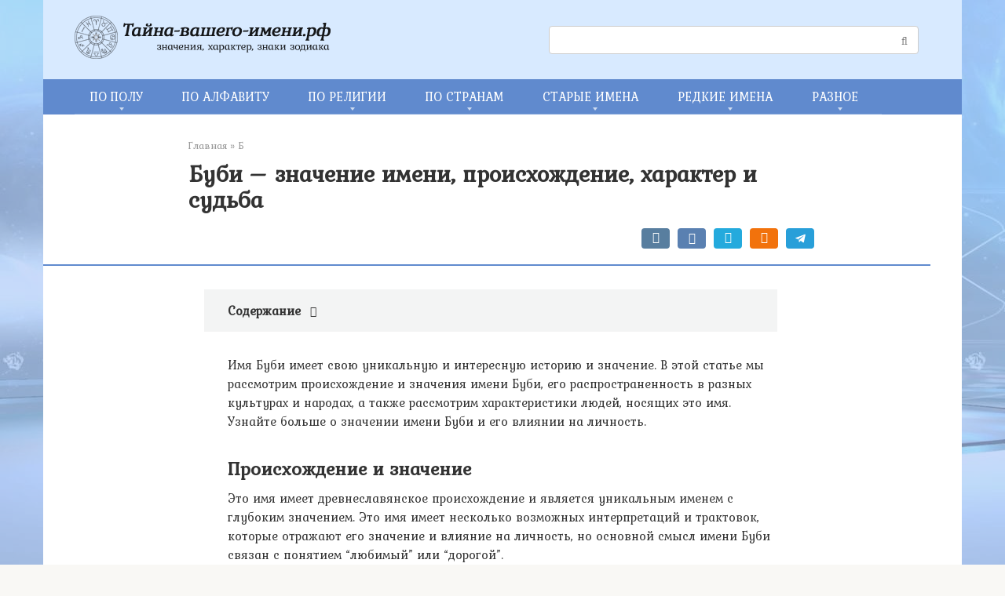

--- FILE ---
content_type: text/html; charset=UTF-8
request_url: https://xn-----6kcablipc3abc1cfkl2dzg.xn--p1ai/bubi-znachenie-imeni-proishozhdenie-harakter-i-sudba.html
body_size: 122193
content:
<!DOCTYPE html>
<html lang="ru-RU">
<head>
    <meta charset="UTF-8">
    <meta name="viewport" content="width=device-width, initial-scale=1">

    <meta name='robots' content='index, follow, max-image-preview:large, max-snippet:-1, max-video-preview:-1' />

	<!-- This site is optimized with the Yoast SEO plugin v17.1 - https://yoast.com/wordpress/plugins/seo/ -->
	<title>Буби - значение имени, происхождение, характер и судьба - Тайна-вашего-имени.рф</title>
	<link rel="canonical" href="https://xn-----6kcablipc3abc1cfkl2dzg.xn--p1ai/bubi-znachenie-imeni-proishozhdenie-harakter-i-sudba.html" />
	<meta property="og:locale" content="ru_RU" />
	<meta property="og:type" content="article" />
	<meta property="og:title" content="Буби - значение имени, происхождение, характер и судьба - Тайна-вашего-имени.рф" />
	<meta property="og:description" content="Имя Буби имеет свою уникальную и интересную историю и значение. В этой статье мы рассмотрим происхождение и значения имени Буби, его распространенность в разных культурах и народах, а..." />
	<meta property="og:url" content="https://xn-----6kcablipc3abc1cfkl2dzg.xn--p1ai/bubi-znachenie-imeni-proishozhdenie-harakter-i-sudba.html" />
	<meta property="og:site_name" content="Тайна-вашего-имени.рф" />
	<meta property="article:published_time" content="2023-09-14T10:13:02+00:00" />
	<meta name="twitter:card" content="summary_large_image" />
	<meta name="twitter:label1" content="Написано автором" />
	<meta name="twitter:data1" content="Author" />
	<script type="application/ld+json" class="yoast-schema-graph">{"@context":"https://schema.org","@graph":[{"@type":"WebSite","@id":"https://xn-----6kcablipc3abc1cfkl2dzg.xn--p1ai/#website","url":"https://xn-----6kcablipc3abc1cfkl2dzg.xn--p1ai/","name":"\u0422\u0430\u0439\u043d\u0430-\u0432\u0430\u0448\u0435\u0433\u043e-\u0438\u043c\u0435\u043d\u0438.\u0440\u0444","description":"\u0418\u043c\u0435\u043d\u0430 \u043d\u0430\u0440\u043e\u0434\u043e\u0432 \u043c\u0438\u0440\u0430: \u0437\u043d\u0430\u0447\u0435\u043d\u0438\u044f, \u0445\u0430\u0440\u0430\u043a\u0442\u0435\u0440, \u0441\u0435\u043c\u044c\u044f, \u043a\u0430\u0440\u044c\u0435\u0440\u0430, \u0437\u043d\u0430\u043a\u0438 \u0437\u043e\u0434\u0438\u0430\u043a\u0430, \u0433\u043e\u0440\u043e\u0441\u043a\u043e\u043f\u044b \u0438 \u043c\u043d\u043e\u0433\u043e\u0435 \u0434\u0440\u0443\u0433\u043e\u0435.","potentialAction":[{"@type":"SearchAction","target":{"@type":"EntryPoint","urlTemplate":"https://xn-----6kcablipc3abc1cfkl2dzg.xn--p1ai/?s={search_term_string}"},"query-input":"required name=search_term_string"}],"inLanguage":"ru-RU"},{"@type":"WebPage","@id":"https://xn-----6kcablipc3abc1cfkl2dzg.xn--p1ai/bubi-znachenie-imeni-proishozhdenie-harakter-i-sudba.html#webpage","url":"https://xn-----6kcablipc3abc1cfkl2dzg.xn--p1ai/bubi-znachenie-imeni-proishozhdenie-harakter-i-sudba.html","name":"\u0411\u0443\u0431\u0438 - \u0437\u043d\u0430\u0447\u0435\u043d\u0438\u0435 \u0438\u043c\u0435\u043d\u0438, \u043f\u0440\u043e\u0438\u0441\u0445\u043e\u0436\u0434\u0435\u043d\u0438\u0435, \u0445\u0430\u0440\u0430\u043a\u0442\u0435\u0440 \u0438 \u0441\u0443\u0434\u044c\u0431\u0430 - \u0422\u0430\u0439\u043d\u0430-\u0432\u0430\u0448\u0435\u0433\u043e-\u0438\u043c\u0435\u043d\u0438.\u0440\u0444","isPartOf":{"@id":"https://xn-----6kcablipc3abc1cfkl2dzg.xn--p1ai/#website"},"datePublished":"2023-09-14T10:13:02+00:00","dateModified":"2023-09-14T10:13:02+00:00","author":{"@id":"https://xn-----6kcablipc3abc1cfkl2dzg.xn--p1ai/#/schema/person/7f30bd929e33e3eb63be3776f1a53819"},"breadcrumb":{"@id":"https://xn-----6kcablipc3abc1cfkl2dzg.xn--p1ai/bubi-znachenie-imeni-proishozhdenie-harakter-i-sudba.html#breadcrumb"},"inLanguage":"ru-RU","potentialAction":[{"@type":"ReadAction","target":["https://xn-----6kcablipc3abc1cfkl2dzg.xn--p1ai/bubi-znachenie-imeni-proishozhdenie-harakter-i-sudba.html"]}]},{"@type":"BreadcrumbList","@id":"https://xn-----6kcablipc3abc1cfkl2dzg.xn--p1ai/bubi-znachenie-imeni-proishozhdenie-harakter-i-sudba.html#breadcrumb","itemListElement":[{"@type":"ListItem","position":1,"name":"\u0413\u043b\u0430\u0432\u043d\u0430\u044f \u0441\u0442\u0440\u0430\u043d\u0438\u0446\u0430","item":"https://xn-----6kcablipc3abc1cfkl2dzg.xn--p1ai/"},{"@type":"ListItem","position":2,"name":"\u0411\u0443\u0431\u0438 &#8211; \u0437\u043d\u0430\u0447\u0435\u043d\u0438\u0435 \u0438\u043c\u0435\u043d\u0438, \u043f\u0440\u043e\u0438\u0441\u0445\u043e\u0436\u0434\u0435\u043d\u0438\u0435, \u0445\u0430\u0440\u0430\u043a\u0442\u0435\u0440 \u0438 \u0441\u0443\u0434\u044c\u0431\u0430"}]},{"@type":"Person","@id":"https://xn-----6kcablipc3abc1cfkl2dzg.xn--p1ai/#/schema/person/7f30bd929e33e3eb63be3776f1a53819","name":"Author","sameAs":["https://xn-----6kcablipc3abc1cfkl2dzg.xn--p1ai/"],"url":"https://xn-----6kcablipc3abc1cfkl2dzg.xn--p1ai/author/author"}]}</script>
	<!-- / Yoast SEO plugin. -->


<link rel='stylesheet'  href='https://xn-----6kcablipc3abc1cfkl2dzg.xn--p1ai/imena_includes/css/dist/block-library/style.min.css'  media='all' />
<link rel='stylesheet'  href='https://xn-----6kcablipc3abc1cfkl2dzg.xn--p1ai/imena_content/plugins/autors-by-webnavoz/css/autors-style.css?1_602='  media='all' />
<link rel='stylesheet'  href='https://xn-----6kcablipc3abc1cfkl2dzg.xn--p1ai/imena_content/plugins/expert-review/assets/public/css/styles.min.css'  media='all' />
<link rel='stylesheet'  href='https://xn-----6kcablipc3abc1cfkl2dzg.xn--p1ai/imena_content/plugins/wp-postratings/css/postratings-css.css'  media='all' />
<link rel='stylesheet'  href='https://fonts.googleapis.com/css?family=Kurale%7CRoboto%3A400%2C400i%2C700&#038;amp%3Bsubset=cyrillic&#038;amp%3Bdisplay=swap'  media='all' />
<link rel='stylesheet'  href='https://xn-----6kcablipc3abc1cfkl2dzg.xn--p1ai/imena_template/css/style.min.css'  media='all' />
<link rel='stylesheet'  href='https://xn-----6kcablipc3abc1cfkl2dzg.xn--p1ai/imena_content/plugins/ajax-search-lite/css/style.basic.css'  media='all' />
<link rel='stylesheet'  href='https://xn-----6kcablipc3abc1cfkl2dzg.xn--p1ai/imena_content/plugins/ajax-search-lite/css/style-simple-red.css'  media='all' />
<link rel='stylesheet'  href='https://xn-----6kcablipc3abc1cfkl2dzg.xn--p1ai/imena_content/plugins/tablepress/css/default.min.css'  media='all' />
<link rel='stylesheet'  href='https://xn-----6kcablipc3abc1cfkl2dzg.xn--p1ai/imena_child_template/imena-style-file.css'  media='all' />
<script  src='https://xn-----6kcablipc3abc1cfkl2dzg.xn--p1ai/imena_includes/js/jquery/jquery.min.js' id='jquery-core-js'></script>
<script  src='https://xn-----6kcablipc3abc1cfkl2dzg.xn--p1ai/imena_includes/js/jquery/jquery-migrate.min.js' id='jquery-migrate-js'></script>
<script  src='https://xn-----6kcablipc3abc1cfkl2dzg.xn--p1ai/imena_child_template/js/scripts.js' id='newscript-js'></script>
<style>.pseudo-clearfy-link { color: #008acf; cursor: pointer;}.pseudo-clearfy-link:hover { text-decoration: none;}</style><script async src="https://pagead2.googlesyndication.com/pagead/js/adsbygoogle.js?client=ca-pub-3908179200704798"
     crossorigin="anonymous"></script><style>.scrolltop { background-color: #cccccc;}.scrolltop:after { color: #ffffff;}.scrolltop { width: 50px;}.scrolltop { height: 50px;}.scrolltop:after { content: "\f102"; }body { font-family: "Kurale" ,"Helvetica Neue", Helvetica, Arial, sans-serif; }.site-title, .site-title a { font-family: "Roboto" ,"Helvetica Neue", Helvetica, Arial, sans-serif; }.site-description { font-family: "Roboto" ,"Helvetica Neue", Helvetica, Arial, sans-serif; }.entry-content h1, .entry-content h2, .entry-content h3, .entry-content h4, .entry-content h5, .entry-content h6, .entry-image__title h1, .entry-title, .entry-title a { font-family: "Kurale" ,"Helvetica Neue", Helvetica, Arial, sans-serif; }.main-navigation ul li a, .main-navigation ul li .removed-link, .footer-navigation ul li a, .footer-navigation ul li .removed-link{ font-family: "Kurale" ,"Helvetica Neue", Helvetica, Arial, sans-serif; }@media (min-width: 576px) { body { font-size: 16px;} }@media (min-width: 576px) { .site-title, .site-title a { font-size: 28px;} }@media (min-width: 576px) { .site-description { font-size: 16px;} }@media (min-width: 576px) { .main-navigation ul li a, .main-navigation ul li .removed-link, .footer-navigation ul li a, .footer-navigation ul li .removed-link { font-size: 16px;} }@media (min-width: 576px) { body { line-height: 1.5;} }@media (min-width: 576px) { .site-title, .site-title a { line-height: 1.1;} }@media (min-width: 576px) { .main-navigation ul li a, .main-navigation ul li .removed-link, .footer-navigation ul li a, .footer-navigation ul li .removed-link { line-height: 1.5;} }.mob-hamburger span, .card-slider__category, .card-slider-container .swiper-pagination-bullet-active, .page-separator, .pagination .current, .pagination a.page-numbers:hover, .entry-content ul > li:before, .entry-content ul:not([class])>li:before, .taxonomy-description ul:not([class])>li:before, .btn, .comment-respond .form-submit input, .contact-form .contact_submit, .page-links__item { background-color: #608ace;}.spoiler-box, .entry-content ol li:before, .entry-content ol:not([class]) li:before, .taxonomy-description ol:not([class]) li:before, .mob-hamburger, .inp:focus, .search-form__text:focus, .entry-content blockquote,
         .comment-respond .comment-form-author input:focus, .comment-respond .comment-form-author textarea:focus, .comment-respond .comment-form-comment input:focus, .comment-respond .comment-form-comment textarea:focus, .comment-respond .comment-form-email input:focus, .comment-respond .comment-form-email textarea:focus, .comment-respond .comment-form-url input:focus, .comment-respond .comment-form-url textarea:focus { border-color: #608ace;}.entry-content blockquote:before, .spoiler-box__title:after, .sidebar-navigation .menu-item-has-children:after,
        .star-rating--score-1:not(.hover) .star-rating-item:nth-child(1),
        .star-rating--score-2:not(.hover) .star-rating-item:nth-child(1), .star-rating--score-2:not(.hover) .star-rating-item:nth-child(2),
        .star-rating--score-3:not(.hover) .star-rating-item:nth-child(1), .star-rating--score-3:not(.hover) .star-rating-item:nth-child(2), .star-rating--score-3:not(.hover) .star-rating-item:nth-child(3),
        .star-rating--score-4:not(.hover) .star-rating-item:nth-child(1), .star-rating--score-4:not(.hover) .star-rating-item:nth-child(2), .star-rating--score-4:not(.hover) .star-rating-item:nth-child(3), .star-rating--score-4:not(.hover) .star-rating-item:nth-child(4),
        .star-rating--score-5:not(.hover) .star-rating-item:nth-child(1), .star-rating--score-5:not(.hover) .star-rating-item:nth-child(2), .star-rating--score-5:not(.hover) .star-rating-item:nth-child(3), .star-rating--score-5:not(.hover) .star-rating-item:nth-child(4), .star-rating--score-5:not(.hover) .star-rating-item:nth-child(5), .star-rating-item.hover { color: #608ace;}body { color: #333333;}a, .spanlink, .comment-reply-link, .pseudo-link, .root-pseudo-link { color: #608ace;}a:hover, a:focus, a:active, .spanlink:hover, .comment-reply-link:hover, .pseudo-link:hover { color: #e66212;}.site-header { background-color: #ffffff;}.site-title, .site-title a { color: #608ace;}.site-description, .site-description a { color: #666666;}.main-navigation, .footer-navigation, .main-navigation ul li .sub-menu, .footer-navigation ul li .sub-menu { background-color: #608ace;}.main-navigation ul li a, .main-navigation ul li .removed-link, .footer-navigation ul li a, .footer-navigation ul li .removed-link { color: #ffffff;}.site-footer { background-color: #ffffff;}body { background-image: url(https://xn-----6kcablipc3abc1cfkl2dzg.xn--p1ai/imena_template/images/backgrounds/wall.png) }@media (min-width: 768px) {.site-header { background-repeat: no-repeat; }}@media (min-width: 768px) {.site-header { background-position: center center; }}</style>                <link href='//fonts.googleapis.com/css?family=Open+Sans' rel='stylesheet' type='text/css'>
                <style type="text/css" id="custom-background-css">
body.custom-background { background-image: url("https://xn-----6kcablipc3abc1cfkl2dzg.xn--p1ai/imena_uploads/2018/10/fon.jpg"); background-position: left top; background-size: cover; background-repeat: no-repeat; background-attachment: fixed; }
</style>
	                <style type="text/css">
                    
            @font-face {
                font-family: 'aslsicons2';
                src: url('https://xn-----6kcablipc3abc1cfkl2dzg.xn--p1ai/imena_content/plugins/ajax-search-lite/css/fonts/icons2.eot');
                src: url('https://xn-----6kcablipc3abc1cfkl2dzg.xn--p1ai/imena_content/plugins/ajax-search-lite/css/fonts/icons2.eot?#iefix') format('embedded-opentype'),
                     url('https://xn-----6kcablipc3abc1cfkl2dzg.xn--p1ai/imena_content/plugins/ajax-search-lite/css/fonts/icons2.woff2') format('woff2'),
                     url('https://xn-----6kcablipc3abc1cfkl2dzg.xn--p1ai/imena_content/plugins/ajax-search-lite/css/fonts/icons2.woff') format('woff'),
                     url('https://xn-----6kcablipc3abc1cfkl2dzg.xn--p1ai/imena_content/plugins/ajax-search-lite/css/fonts/icons2.ttf') format('truetype'),
                     url('https://xn-----6kcablipc3abc1cfkl2dzg.xn--p1ai/imena_content/plugins/ajax-search-lite/css/fonts/icons2.svg#icons') format('svg');
                font-weight: normal;
                font-style: normal;
            }
            div[id*='ajaxsearchlitesettings'].searchsettings .asl_option_inner label {
                font-size: 0px !important;
                color: rgba(0, 0, 0, 0);
            }
            div[id*='ajaxsearchlitesettings'].searchsettings .asl_option_inner label:after {
                font-size: 11px !important;
                position: absolute;
                top: 0;
                left: 0;
                z-index: 1;
            }
            div[id*='ajaxsearchlite'].wpdreams_asl_container {
                width: 100%;
                margin: 0px 0px 0px 0px;
            }
            div[id*='ajaxsearchliteres'].wpdreams_asl_results div.resdrg span.highlighted {
                font-weight: bold;
                color: #d9312b;
                background-color: #eee;
            }
            div[id*='ajaxsearchliteres'].wpdreams_asl_results .results div.asl_image {
                width: 70px;
                height: 70px;
                background-size: cover;
                background-repeat: no-repeat;
            }
            div.asl_r .results {
                max-height: none;
            }
            
                div.asl_r.asl_w.vertical .results .item::after {
                    display: block;
                    position: absolute;
                    bottom: 0;
                    content: '';
                    height: 1px;
                    width: 100%;
                    background: #D8D8D8;
                }
                div.asl_r.asl_w.vertical .results .item.asl_last_item::after {
                    display: none;
                }
                                </style>
                            <script type="text/javascript">
                if ( typeof _ASL !== "undefined" && _ASL !== null && typeof _ASL.initialize !== "undefined" )
                    _ASL.initialize();
            </script>
            <link rel="icon" href="https://xn-----6kcablipc3abc1cfkl2dzg.xn--p1ai/imena_uploads/2018/10/cropped-favicon-32x32.png" sizes="32x32" />
<link rel="icon" href="https://xn-----6kcablipc3abc1cfkl2dzg.xn--p1ai/imena_uploads/2018/10/cropped-favicon-192x192.png" sizes="192x192" />
<link rel="apple-touch-icon" href="https://xn-----6kcablipc3abc1cfkl2dzg.xn--p1ai/imena_uploads/2018/10/cropped-favicon-180x180.png" />
<meta name="msapplication-TileImage" content="https://xn-----6kcablipc3abc1cfkl2dzg.xn--p1ai/imena_uploads/2018/10/cropped-favicon-270x270.png" />
		<style type="text/css" id="wp-custom-css">
			/* --- убираем тень в поле поиска --*/
div.asl_w {
	background-color: white; 
  background-image: none;
  box-shadow: none;
	
}
/* - делаем подменю уже --*/
@media (min-width: 992px){
.main-navigation ul li a, .main-navigation ul li .removed-link, .footer-navigation ul li a, .footer-navigation ul li .removed-link {
    display: inline-block;
    text-align: left;
    padding: 10px 30px 10px 20px
}}

/* делаем подменю уже */
@media (min-width: 992px){
.main-navigation ul li>.sub-menu {top: 44px !important;}.main-navigation ul li a {padding: 10px 30px 10px 20px !important;}}

/* стили шапки */
.site-header-inner {background-color: #d8eaff;}
.header-html-1{text-align: center;}
.top-menu {display: none !important;}

.entry-content blockquote.info:before{content:"\f06a";color:#3da2e0}

.entry-content blockquote.female {
   border-color: #ea596e;
	background: #fffafa;
	
}

.entry-content blockquote.male {
	background: #e6f4ff;
}

span.letter-female 
{
	color: #ea596e; 
	font-weight: bolder; 
	font-size: 20px; 
	
}

span.letter-male 
{
	color: #4880c7; 
	font-weight: bolder; 
	font-size: 20px; 
	
}

div.aname{
	margin-left: 10px; 
	margin-top: -10px; 
	margin-bottom: -5px; 
	text-align:justify;
}

.female h3
{
	margin-top: 5px; 	
}

.male h3
{
	margin-top: 5px; 	
}


.site-logotype img {
    max-width: 326px !important;
    max-height: 55px !important;
	  opacity: 0.9;
}

#page {
    background-color: #a5c4f799;
}
.scrolltop {
    background-color: #6189ca;
    box-shadow: 0px 7px 4px 0px #688abf;
    border: 1px solid #466fad;
}
.su-row .su-column-size-1-5 .su-u-trim h3{
	  min-height: 44px;
}

.entry-content ol li, .entry-content ul li, .home-text ol li, .home-text ul li, .taxonomy-description ol li, .taxonomy-description ul li {
	  padding-left: 20px;
    margin: .0em 0;
}

.entry-content ol, .entry-content ul, .taxonomy-description ol, .taxonomy-description ul {
    margin: 1em 0 1em 1em;
    
}

.entry-content ul:not([class])>li:before, .home-text ul:not([class])>li:before, .taxonomy-description ul:not([class])>li:before {
     content: '✔️';
    display: inline-block;
    width: 8px;
    height: 8px;
    background: white;
		margin: 0 12px 0 -20px;
}		</style>
		<script>var ajaxUrlFlatPM = "https://xn-----6kcablipc3abc1cfkl2dzg.xn--p1ai/wp-admin/admin-ajax.php", untilscrollFlatPM = ".flat_pm_end"</script>    <script async src="https://pagead2.googlesyndication.com/pagead/js/adsbygoogle.js?client=ca-pub-1593325451411063"
     crossorigin="anonymous"></script>

<!-- Yandex.RTB -->
<script>window.yaContextCb=window.yaContextCb||[]</script>
<script src="https://yandex.ru/ads/system/context.js" async></script></head>

<body class="post-template-default single single-post postid-59714 single-format-standard custom-background sidebar-none group-blog">



<div id="page" class="site">
	<a class="skip-link screen-reader-text" href="#main">Перейти к контенту</a>

    
    
<header id="masthead" class="site-header container" itemscope itemtype="http://schema.org/WPHeader">
    <div class="site-header-inner ">
        <div class="site-branding">
            <div class="site-logotype"><a href="https://xn-----6kcablipc3abc1cfkl2dzg.xn--p1ai/"><img src="https://xn-----6kcablipc3abc1cfkl2dzg.xn--p1ai/imena_uploads/2019/11/logo.png" alt="Тайна-вашего-имени.рф"></a></div>
                    </div><!-- .site-branding -->

                    <div class="header-html-1">
                
<form role="search" method="get" id="searchform_8274" action="https://xn-----6kcablipc3abc1cfkl2dzg.xn--p1ai/" class="search-form">
    <label class="screen-reader-text" for="s_8274">Поиск: </label>
    <input type="text" value="" name="s" id="s_8274" class="search-form__text">
    <button type="submit" id="searchsubmit_8274" class="search-form__submit"></button>
</form>            </div>
        
        
        
        
        <div class="mob-hamburger"><span></span></div>

            </div><!--.site-header-inner-->
</header><!-- #masthead -->
    
    
    
    <nav id="site-navigation" class="main-navigation container">
        <div class="main-navigation-inner ">
            <div class="menu-verhnee-menyu-container"><ul id="header_menu" class="menu"><li id="menu-item-813" class="menu-item menu-item-type-custom menu-item-object-custom menu-item-has-children menu-item-813"><a href="#">ПО ПОЛУ</a>
<ul class="sub-menu">
	<li id="menu-item-844" class="menu-item menu-item-type-post_type menu-item-object-post menu-item-844"><a href="https://xn-----6kcablipc3abc1cfkl2dzg.xn--p1ai/zhenskie-imena.html">♀️ Женские имена (361)</a></li>
	<li id="menu-item-843" class="menu-item menu-item-type-post_type menu-item-object-post menu-item-843"><a href="https://xn-----6kcablipc3abc1cfkl2dzg.xn--p1ai/muzhskie-imena.html">♂️ Мужские имена (375)</a></li>
</ul>
</li>
<li id="menu-item-1406" class="menu-item menu-item-type-taxonomy menu-item-object-category menu-item-1406"><a href="https://xn-----6kcablipc3abc1cfkl2dzg.xn--p1ai/category/imena-po-alfavitu">ПО АЛФАВИТУ</a></li>
<li id="menu-item-821" class="menu-item menu-item-type-custom menu-item-object-custom menu-item-has-children menu-item-821"><a href="#">ПО РЕЛИГИИ</a>
<ul class="sub-menu">
	<li id="menu-item-908" class="menu-item menu-item-type-post_type menu-item-object-post menu-item-908"><a href="https://xn-----6kcablipc3abc1cfkl2dzg.xn--p1ai/pravoslavnye-imena.html">☦ Православные имена (324)</a></li>
	<li id="menu-item-937" class="menu-item menu-item-type-post_type menu-item-object-post menu-item-937"><a href="https://xn-----6kcablipc3abc1cfkl2dzg.xn--p1ai/katolicheskie-imena.html">✝ Католические имена (422)</a></li>
	<li id="menu-item-998" class="menu-item menu-item-type-post_type menu-item-object-post menu-item-998"><a href="https://xn-----6kcablipc3abc1cfkl2dzg.xn--p1ai/musulmanskie-imena.html">🌙 Мусульманские имена (1579)</a></li>
</ul>
</li>
<li id="menu-item-823" class="menu-item menu-item-type-custom menu-item-object-custom menu-item-has-children menu-item-823"><a href="#">ПО СТРАНАМ</a>
<ul class="sub-menu">
	<li id="menu-item-874" class="menu-item menu-item-type-post_type menu-item-object-post menu-item-874"><a href="https://xn-----6kcablipc3abc1cfkl2dzg.xn--p1ai/russkie-imena.html">🇷🇺 Русские имена (410)</a></li>
	<li id="menu-item-981" class="menu-item menu-item-type-post_type menu-item-object-post menu-item-981"><a href="https://xn-----6kcablipc3abc1cfkl2dzg.xn--p1ai/ukrainskie-imena.html">🇺🇦 Украинские имена (370)</a></li>
	<li id="menu-item-982" class="menu-item menu-item-type-post_type menu-item-object-post menu-item-982"><a href="https://xn-----6kcablipc3abc1cfkl2dzg.xn--p1ai/belorusskie-imena.html">🇧🇾 Белорусские имена (489)</a></li>
	<li id="menu-item-983" class="menu-item menu-item-type-post_type menu-item-object-post menu-item-983"><a href="https://xn-----6kcablipc3abc1cfkl2dzg.xn--p1ai/amerikanskie-imena.html">🇺🇸 Американские имена (464)</a></li>
	<li id="menu-item-1004" class="menu-item menu-item-type-post_type menu-item-object-post menu-item-1004"><a href="https://xn-----6kcablipc3abc1cfkl2dzg.xn--p1ai/angliyskie-imena.html">🇬🇧 Английские имена (422)</a></li>
	<li id="menu-item-958" class="menu-item menu-item-type-post_type menu-item-object-post menu-item-958"><a href="https://xn-----6kcablipc3abc1cfkl2dzg.xn--p1ai/italyanskie-imena.html">🇮🇹 Итальянские имена (190)</a></li>
</ul>
</li>
<li id="menu-item-820" class="menu-item menu-item-type-custom menu-item-object-custom menu-item-has-children menu-item-820"><a href="#">СТАРЫЕ ИМЕНА</a>
<ul class="sub-menu">
	<li id="menu-item-1013" class="menu-item menu-item-type-post_type menu-item-object-post menu-item-1013"><a href="https://xn-----6kcablipc3abc1cfkl2dzg.xn--p1ai/slavyanskie-imena.html">⚔ Славянские имена (495)</a></li>
	<li id="menu-item-1304" class="menu-item menu-item-type-post_type menu-item-object-post menu-item-1304"><a href="https://xn-----6kcablipc3abc1cfkl2dzg.xn--p1ai/sovetskie-imena.html">☭ Советские имена (742)</a></li>
</ul>
</li>
<li id="menu-item-1018" class="menu-item menu-item-type-custom menu-item-object-custom menu-item-has-children menu-item-1018"><a href="#">РЕДКИЕ ИМЕНА</a>
<ul class="sub-menu">
	<li id="menu-item-1019" class="menu-item menu-item-type-post_type menu-item-object-post menu-item-1019"><a href="https://xn-----6kcablipc3abc1cfkl2dzg.xn--p1ai/redkie-muzhskie-imena.html">♂️ Редкие мужские имена</a></li>
	<li id="menu-item-1022" class="menu-item menu-item-type-post_type menu-item-object-post menu-item-1022"><a href="https://xn-----6kcablipc3abc1cfkl2dzg.xn--p1ai/redkie-zhenskie-imena.html">♀️ Редкие женские имена</a></li>
	<li id="menu-item-1030" class="menu-item menu-item-type-post_type menu-item-object-post menu-item-1030"><a href="https://xn-----6kcablipc3abc1cfkl2dzg.xn--p1ai/redkie-pravoslavnye-imena.html">☦ Редкие православные имена</a></li>
	<li id="menu-item-1043" class="menu-item menu-item-type-post_type menu-item-object-post menu-item-1043"><a href="https://xn-----6kcablipc3abc1cfkl2dzg.xn--p1ai/redkie-katolicheskie-imena.html">✝ Редкие католические имена</a></li>
	<li id="menu-item-1048" class="menu-item menu-item-type-post_type menu-item-object-post menu-item-1048"><a href="https://xn-----6kcablipc3abc1cfkl2dzg.xn--p1ai/redkie-musulmanskie-imena.html">🌙 Редкие мусульманские имена</a></li>
	<li id="menu-item-1068" class="menu-item menu-item-type-post_type menu-item-object-post menu-item-1068"><a href="https://xn-----6kcablipc3abc1cfkl2dzg.xn--p1ai/redkie-slavyanskie-imena.html">⚔ Редкие славянские имена</a></li>
	<li id="menu-item-1052" class="menu-item menu-item-type-post_type menu-item-object-post menu-item-1052"><a href="https://xn-----6kcablipc3abc1cfkl2dzg.xn--p1ai/redkie-russkie-imena.html">🇷🇺 Редкие русские имена</a></li>
	<li id="menu-item-1071" class="menu-item menu-item-type-post_type menu-item-object-post menu-item-1071"><a href="https://xn-----6kcablipc3abc1cfkl2dzg.xn--p1ai/redkie-belorusskie-imena.html">🇧🇾 Редкие белорусские имена</a></li>
	<li id="menu-item-1072" class="menu-item menu-item-type-post_type menu-item-object-post menu-item-1072"><a href="https://xn-----6kcablipc3abc1cfkl2dzg.xn--p1ai/redkie-ukrainskie-imena.html">🇺🇦 Редкие украинские имена</a></li>
	<li id="menu-item-1069" class="menu-item menu-item-type-post_type menu-item-object-post menu-item-1069"><a href="https://xn-----6kcablipc3abc1cfkl2dzg.xn--p1ai/redkie-angliyskie-imena.html">🇬🇧 Редкие английские имена</a></li>
	<li id="menu-item-1070" class="menu-item menu-item-type-post_type menu-item-object-post menu-item-1070"><a href="https://xn-----6kcablipc3abc1cfkl2dzg.xn--p1ai/redkie-amerikanskie-imena.html">🇺🇸 Редкие американские имена</a></li>
</ul>
</li>
<li id="menu-item-822" class="menu-item menu-item-type-custom menu-item-object-custom menu-item-has-children menu-item-822"><a href="#">РАЗНОЕ</a>
<ul class="sub-menu">
	<li id="menu-item-2717" class="menu-item menu-item-type-custom menu-item-object-custom menu-item-2717"><a href="https://familiya-wiki.ru">Значение фамилий</a></li>
	<li id="menu-item-2510" class="menu-item menu-item-type-taxonomy menu-item-object-category menu-item-2510"><a href="https://xn-----6kcablipc3abc1cfkl2dzg.xn--p1ai/category/reytingi">⚡ Рейтинги</a></li>
	<li id="menu-item-989" class="menu-item menu-item-type-taxonomy menu-item-object-category menu-item-989"><a href="https://xn-----6kcablipc3abc1cfkl2dzg.xn--p1ai/category/stati">📜 Статьи</a></li>
</ul>
</li>
</ul></div>        </div><!--.main-navigation-inner-->
    </nav><!-- #site-navigation -->

    

    
    
	<div id="content" class="site-content container">

        

<div itemscope itemtype="http://schema.org/Article">

    
	<div id="primary" class="content-area">
		<main id="main" class="site-main">

            <div class="breadcrumb" itemscope itemtype="http://schema.org/BreadcrumbList"><span class="breadcrumb-item" itemprop="itemListElement" itemscope itemtype="http://schema.org/ListItem"><a href="https://xn-----6kcablipc3abc1cfkl2dzg.xn--p1ai/" itemprop="item"><span itemprop="name">Главная</span></a><meta itemprop="position" content="0"></span> <span class="breadcrumb-separator">»</span> <span class="breadcrumb-item" itemprop="itemListElement" itemscope itemtype="http://schema.org/ListItem"><a href="https://xn-----6kcablipc3abc1cfkl2dzg.xn--p1ai/category/b" itemprop="item"><span itemprop="name">Б</span></a><meta itemprop="position" content="1"></span></div>
			
<article id="post-59714" class="post-59714 post type-post status-publish format-standard  category-b">

    
        <header class="entry-header">
                                            <h1 class="entry-title" itemprop="headline">Буби &#8211; значение имени, происхождение, характер и судьба</h1>                            
            
                            <div class="entry-meta">
                    <span class="b-share b-share--small">


<span class="b-share__ico b-share__vk js-share-link" data-uri="https://vk.com/share.php?url=https%3A%2F%2Fxn-----6kcablipc3abc1cfkl2dzg.xn--p1ai%2Fbubi-znachenie-imeni-proishozhdenie-harakter-i-sudba.html"></span>


<span class="b-share__ico b-share__fb js-share-link" data-uri="https://www.facebook.com/sharer.php?u=https%3A%2F%2Fxn-----6kcablipc3abc1cfkl2dzg.xn--p1ai%2Fbubi-znachenie-imeni-proishozhdenie-harakter-i-sudba.html"></span>


<span class="b-share__ico b-share__tw js-share-link" data-uri="https://twitter.com/share?text=%D0%91%D1%83%D0%B1%D0%B8+%26%238211%3B+%D0%B7%D0%BD%D0%B0%D1%87%D0%B5%D0%BD%D0%B8%D0%B5+%D0%B8%D0%BC%D0%B5%D0%BD%D0%B8%2C+%D0%BF%D1%80%D0%BE%D0%B8%D1%81%D1%85%D0%BE%D0%B6%D0%B4%D0%B5%D0%BD%D0%B8%D0%B5%2C+%D1%85%D0%B0%D1%80%D0%B0%D0%BA%D1%82%D0%B5%D1%80+%D0%B8+%D1%81%D1%83%D0%B4%D1%8C%D0%B1%D0%B0&url=https%3A%2F%2Fxn-----6kcablipc3abc1cfkl2dzg.xn--p1ai%2Fbubi-znachenie-imeni-proishozhdenie-harakter-i-sudba.html"></span>


<span class="b-share__ico b-share__ok js-share-link" data-uri="https://connect.ok.ru/dk?st.cmd=WidgetSharePreview&service=odnoklassniki&st.shareUrl=https%3A%2F%2Fxn-----6kcablipc3abc1cfkl2dzg.xn--p1ai%2Fbubi-znachenie-imeni-proishozhdenie-harakter-i-sudba.html"></span>


<span class="b-share__ico b-share__whatsapp js-share-link js-share-link-no-window" data-uri="whatsapp://send?text=%D0%91%D1%83%D0%B1%D0%B8+%26%238211%3B+%D0%B7%D0%BD%D0%B0%D1%87%D0%B5%D0%BD%D0%B8%D0%B5+%D0%B8%D0%BC%D0%B5%D0%BD%D0%B8%2C+%D0%BF%D1%80%D0%BE%D0%B8%D1%81%D1%85%D0%BE%D0%B6%D0%B4%D0%B5%D0%BD%D0%B8%D0%B5%2C+%D1%85%D0%B0%D1%80%D0%B0%D0%BA%D1%82%D0%B5%D1%80+%D0%B8+%D1%81%D1%83%D0%B4%D1%8C%D0%B1%D0%B0%20https%3A%2F%2Fxn-----6kcablipc3abc1cfkl2dzg.xn--p1ai%2Fbubi-znachenie-imeni-proishozhdenie-harakter-i-sudba.html"></span>


<span class="b-share__ico b-share__viber js-share-link js-share-link-no-window" data-uri="viber://forward?text=%D0%91%D1%83%D0%B1%D0%B8+%26%238211%3B+%D0%B7%D0%BD%D0%B0%D1%87%D0%B5%D0%BD%D0%B8%D0%B5+%D0%B8%D0%BC%D0%B5%D0%BD%D0%B8%2C+%D0%BF%D1%80%D0%BE%D0%B8%D1%81%D1%85%D0%BE%D0%B6%D0%B4%D0%B5%D0%BD%D0%B8%D0%B5%2C+%D1%85%D0%B0%D1%80%D0%B0%D0%BA%D1%82%D0%B5%D1%80+%D0%B8+%D1%81%D1%83%D0%B4%D1%8C%D0%B1%D0%B0%20https%3A%2F%2Fxn-----6kcablipc3abc1cfkl2dzg.xn--p1ai%2Fbubi-znachenie-imeni-proishozhdenie-harakter-i-sudba.html"></span>


<span class="b-share__ico b-share__telegram js-share-link js-share-link-no-window" data-uri="https://t.me/share/url?url=https%3A%2F%2Fxn-----6kcablipc3abc1cfkl2dzg.xn--p1ai%2Fbubi-znachenie-imeni-proishozhdenie-harakter-i-sudba.html&text=%D0%91%D1%83%D0%B1%D0%B8+%26%238211%3B+%D0%B7%D0%BD%D0%B0%D1%87%D0%B5%D0%BD%D0%B8%D0%B5+%D0%B8%D0%BC%D0%B5%D0%BD%D0%B8%2C+%D0%BF%D1%80%D0%BE%D0%B8%D1%81%D1%85%D0%BE%D0%B6%D0%B4%D0%B5%D0%BD%D0%B8%D0%B5%2C+%D1%85%D0%B0%D1%80%D0%B0%D0%BA%D1%82%D0%B5%D1%80+%D0%B8+%D1%81%D1%83%D0%B4%D1%8C%D0%B1%D0%B0"></span>

</span>                </div><!-- .entry-meta -->
                    </header><!-- .entry-header -->


                    <div class="page-separator"></div>
        
    
	<div class="entry-content" itemprop="articleBody">
		<div class="table-of-contents"><div class="table-of-contents__header"><span class="table-of-contents__hide js-table-of-contents-hide">Содержание</span></div><ol class="table-of-contents__list js-table-of-contents-list" style="display:none;">
<li class="level-1"><a href="#proishozhdenie-i-znachenie">Происхождение и значение</a></li><li class="level-1"><a href="#formy-i-varianty">Формы и варианты</a></li><li class="level-1"><a href="#harakter-i-sudba">Характер и судьба</a></li><li class="level-1"><a href="#kakoy-tsvet-podhodit">Какой цвет подходит</a></li><li class="level-1"><a href="#dostoinstva-i-nedostatki">Достоинства и недостатки</a></li><li class="level-1"><a href="#v-religii">В религии</a></li><li class="level-1"><a href="#astrologiya">Астрология</a></li><li class="level-1"><a href="#populyarnost-v-mire">Популярность в мире</a></li><li class="level-1"><a href="#izvestnye-lyudi">Известные люди</a></li></ol></div><div class="flat_pm_start"></div>
<p>Имя Буби имеет свою уникальную и интересную историю и значение. В этой статье мы рассмотрим происхождение и значения имени Буби, его распространенность в разных культурах и народах, а также рассмотрим характеристики людей, носящих это имя. Узнайте больше о значении имени Буби и его влиянии на личность.</p>
<h2 id="proishozhdenie-i-znachenie">Происхождение и значение</h2>
<p>Это имя имеет древнеславянское происхождение и является уникальным именем с глубоким значением. Это имя имеет несколько возможных интерпретаций и трактовок, которые отражают его значение и влияние на личность, но основной смысл имени Буби связан с понятием &#8220;любимый&#8221; или &#8220;дорогой&#8221;.</p>
<p>Имя Буби имеет корни в славянской мифологии и связано с богиней любви и красоты. В древнеславянской культуре, Буби считалась покровительницей всех форм любви и была символом счастья и благополучия. Люди, названные именем Буби, обычно обладают привлекательной внешностью и обаянием, а также обладают способностью привлекать и вдохновлять других.</p>
<p>Значение имени Буби также связано с эмоциональной глубиной и чувственностью. Люди с этим именем обычно обладают высокой эмпатией и способностью понимать и разделять чувства других людей. Они могут быть отзывчивыми и заботливыми, всегда готовыми помочь и поддержать близких и друзей.</p>
<p>Имя Буби также может быть связано с силой и решительностью. Люди с этим именем обычно являются целеустремленными и настойчивыми, готовыми преодолеть любые трудности и преграды на пути к достижению своих целей. Они обладают сильным характером и уверенностью в себе, что помогает им преодолевать препятствия и достигать успеха в различных сферах жизни.</p>
<p>В целом, это имя является уникальным и особенным, имеющим глубокое значение и влияние на личность. Оно связано с понятием любви, красоты, силы и решительности, что делает его привлекательным и значимым выбором для родителей, желающих назвать своего ребенка по-особенному.</p>
<h2 id="formy-i-varianty">Формы и варианты</h2>
<p>Имя Буба, Буби или Бубочка – одно из самых необычных и оригинальных имен, которое можно выбрать для своего ребенка. Это имя имеет свои корни в различных культурах и языках, и каждая из них придает ему свой особый смысл и звучание.</p>
<p>В русском языке имя Буба или Буби является уменьшительно-ласкательной формой имени Борис. Оно звучит нежно и миленько, и часто используется для обращения к маленьким детям или домашним животным. Имя Буба или Буби создает атмосферу тепла и доброты, и часто становится любимым прозвищем в семье.</p>
<p>В английском языке имя Буба или Буби может быть вариантом имени Боб или Боби. Это имя также имеет ласкательное значение и используется для обращения к близким друзьям или родным. Имя Боб или Боби звучит просто и дружелюбно, и часто ассоциируется с веселым и жизнерадостным человеком.</p>
<p>В других культурах имя Буба или Буби может иметь свои собственные варианты и значения. Например, в итальянском языке имя Буба может быть вариантом имени Беатриче, а в испанском языке – вариантом имени Беатрис. В каждом случае имя Буба или Буби придает особую нотку игривости и нежности.</p>
<p>Имя Буба или Буби – это не просто имя, оно становится символом близости и любви. Оно создает особую атмосферу в семье или среди друзей, и становится непременным атрибутом тех, кто его носит. Будь то ребенок, домашний питомец или близкий друг – имя Буба или Буби всегда вызывает улыбку и радость.</p>
<h2 id="harakter-i-sudba">Характер и судьба</h2>
<p>Буба, Бубочка, Бубень &#8211; такие прозвища могут быть связаны с именем Буби. Но что скрывается за этим именем? Характер и судьба имени Буби имеют свои особенности, которые стоит рассмотреть.</p>
<p>Имя Буба, несомненно, привлекает внимание своей необычностью. Оно звучит весело, игриво и вызывает улыбку. Люди, носящие это имя, обычно обладают ярким характером и неординарным мышлением. Они способны развлечь окружающих своими шутками и остроумием. Буби &#8211; это настоящий душа компании, который умеет создать атмосферу праздника в любой ситуации.</p>
<p>Однако, за веселым и игривым обличием скрывается глубокая и чувствительная натура. Люди с именем Буби обладают тонкой душевной организацией и могут глубоко переживать как свои, так и чужие проблемы. Они всегда готовы выслушать и поддержать близких людей, их советы и мудрые слова могут стать настоящей опорой.</p>
<p>Судьба имени Буби часто связана с творчеством и искусством. Буби может проявить себя в различных сферах, таких как актерское мастерство, музыка, живопись или литература. Они обладают огромной фантазией и творческим потенциалом, который может привести их к большим успехам в выбранной области.</p>
<p>Имя Буби также может быть связано с приключениями и необычными событиями в жизни. Люди с этим именем обычно не боятся рисковать и идти вперед, даже если это связано с неизвестностью и неопределенностью. Они готовы покорять новые горизонты и искать свое место в мире.</p>
<p>Таким образом, характер и судьба имени Буби имеют свои особенности. Оно сочетает в себе веселость и игривость с глубокой чувствительностью и творческим потенциалом. Люди с этим именем обладают уникальными качествами, которые помогают им преодолевать трудности и достигать успеха в жизни.</p>
<h2 id="kakoy-tsvet-podhodit">Какой цвет подходит</h2>
<p>Выбор цвета, который подходит имени Буби, может быть весьма субъективным и зависеть от множества факторов. Однако, при выборе цвета для имени Буби, можно руководствоваться некоторыми общими принципами.</p>
<p>Во-первых, стоит учесть личность и характер человека, которому принадлежит это имя. Если Буби &#8211; жизнерадостный и энергичный человек, то яркие и насыщенные цвета, такие как красный или оранжевый, могут быть отличным выбором. Эти цвета символизируют энтузиазм, силу и активность, что может отражать характер Буби.</p>
<p>Во-вторых, стоит учитывать контекст, в котором будет использоваться имя Буби. Если это имя будет использоваться в деловой сфере или в официальных документах, то рекомендуется выбирать более спокойные и нейтральные цвета, такие как синий или серый. Эти цвета ассоциируются с надежностью, стабильностью и профессионализмом, что может подчеркнуть серьезность и ответственность Буби.</p>
<p>Кроме того, стоит учитывать индивидуальные предпочтения и вкусы самого Буби. Если у него есть любимый цвет или цвет, который он считает символом своей личности, то выбор цвета для имени может быть основан на этих предпочтениях.</p>
<p>В конечном счете, выбор цвета для имени Буби &#8211; это индивидуальное решение, которое может быть основано на характере, контексте использования и предпочтениях самого человека. Главное, чтобы выбранный цвет отражал его личность и вызывал положительные эмоции.</p>
<h2 id="dostoinstva-i-nedostatki">Достоинства и недостатки</h2>
<p>Это имя – это необычное и запоминающееся имя, которое может вызывать разнообразные реакции у людей. Однако, как и любое другое имя, оно имеет свои достоинства и недостатки.</p>
<p>Одним из главных достоинств имени Буби является его оригинальность. В мире, где множество людей носят одни и те же популярные имена, имя Буби выделяется среди них. Оно привлекает внимание и вызывает интерес у окружающих. Люди с именем Буби могут быть уверены, что их имя не будет путаться с другими их соотечественниками.</p>
<p>Кроме того, имя Буби звучит дружелюбно и весело. Оно ассоциируется с позитивными эмоциями и может создавать хорошее настроение в общении с другими людьми. Такое имя может помочь в установлении контакта и создании дружеских отношений с окружающими.</p>
<p>Однако, среди недостатков имени Буби можно отметить его необычность. Некоторые люди могут считать его слишком необычным или даже странным, что может вызывать негативные реакции. Имя Буби может стать объектом насмешек или шуток со стороны окружающих, что может негативно сказываться на самочувствии и самооценке человека.</p>
<p>Кроме того, это имя может вызывать трудности в профессиональной сфере. Некоторые работодатели могут относиться к необычным именам с недоверием или предубеждением, что может затруднить поиск работы или карьерный рост.</p>
<p>Таким образом, это имя имеет свои достоинства и недостатки. Оно оригинально, привлекает внимание и звучит дружелюбно, однако может вызывать негативные реакции и создавать трудности в профессиональной сфере. В конечном счете, выбор имени – это индивидуальное решение каждого человека, и важно помнить, что самое главное – это быть собой и чувствовать себя комфортно с собственным именем.</p>
<h2 id="v-religii">В религии</h2>
<p>В религии имя Буби: символика и значение.</p>
<p>Имена играют важную роль в религиозных традициях и культурах разных народов. Они могут нести в себе глубокий символический смысл и отражать особенности верований и ценностей. Одним из таких интересных имен, которое можно встретить в религиозных текстах и обрядах, является это имя.</p>
<p>Это имя имеет свою символику и значение в различных религиозных контекстах. В некоторых верованиях оно ассоциируется с покровителем детей и семейного счастья. Считается, что это имя приносит удачу и защищает от негативных сил. В других религиозных традициях Буби может быть именем божества или святого, которому приписываются особые способности и силы.</p>
<p>Это имя также может быть связано с мифологическими существами или ангелами, которые играют важную роль в религиозных преданиях. Они могут быть изображены как добрые и милосердные существа, которые помогают людям в трудные моменты и являются посредниками между небесным и земным миром.</p>
<p>В разных религиях это имя может иметь различные варианты написания и произношения, но его символическое значение остается примерно одинаковым. Оно отражает идею защиты, благополучия и духовной силы.</p>
<p>В заключение, имя Буби является интересным и значимым элементом религиозной символики. Оно может быть связано с различными аспектами верований и представлений, но всегда несет в себе положительный смысл. Буби – это имя, которое ассоциируется с защитой, удачей и духовной силой, и оно продолжает вдохновлять и волновать верующих по всему миру.</p>
<h2 id="astrologiya">Астрология</h2>
<p>Астрология имени Буби: раскрывая тайны личности.</p>
<p>В мире астрологии существует множество методов и техник, позволяющих раскрыть тайны личности и предсказать будущее. Одним из таких методов является астрология имени, которая основывается на исследовании влияния имени на характер и судьбу человека.</p>
<p>Одним из самых уникальных и интересных имен, которые привлекают внимание астрологов, является это имя. Это имя не только привлекает своей необычностью, но и обладает особыми энергетическими свойствами, которые влияют на личность и судьбу его обладателя.</p>
<p>Астрология имени Буби позволяет раскрыть множество интересных аспектов личности. Люди с именем Буби обычно обладают ярким характером и неординарным мышлением. Они часто проявляют творческие способности и имеют развитую интуицию. Благодаря своей энергии и страсти к жизни, они способны достигать высоких результатов в своей деятельности.</p>
<p>Имя Буби также имеет свою астрологическую символику. Оно ассоциируется с планетой Меркурий, что придает его обладателям коммуникабельность и способность к анализу и логическому мышлению. Люди с именем Буби обычно обладают ярким умом и быстрыми реакциями, что помогает им успешно справляться с различными задачами и проблемами.</p>
<p>Однако, как и у каждого имени, у имени Буби есть и свои теневые стороны. Люди с этим именем могут быть немного непредсказуемыми и иметь склонность к переменам настроения. Их энергия может быть слишком интенсивной, что иногда приводит к нервозности и стрессу. Однако, благодаря своей внутренней силе и оптимизму, они всегда находят способы преодолеть трудности и двигаться вперед.</p>
<p>Астрология имени Буби &#8211; это уникальный инструмент, который помогает понять и раскрыть потенциал личности. Она позволяет узнать о своих сильных и слабых сторонах, а также предсказать возможности и вызовы, которые могут встретиться на пути. Если вы обладатель имени Буби, то помните, что ваше имя несет в себе особую энергию и судьбу, и в ваших руках &#8211; сделать из нее нечто великое.</p>
<h2 id="populyarnost-v-mire">Популярность в мире</h2>
<p>Это имя, несомненно, является одним из самых популярных и узнаваемых имен в мире. Это имя имеет глубокие исторические корни и является частью многих культур и традиций.</p>
<p>Имя Буби произошло от древнего ивритского слова, которое означает &#8220;любимый&#8221; или &#8220;дорогой&#8221;. Оно часто используется в Европе и Азии, особенно в странах, где преобладает иудаизм. В этих культурах имя Буби считается символом любви, заботы и преданности.</p>
<p>Однако, популярность имени Буби не ограничивается только иудейской культурой. В последние десятилетия оно стало популярным и в других частях мира, в том числе в Северной Америке и Европе. Многие родители выбирают это имя для своих детей, чтобы выразить свою любовь и привязанность к ним.</p>
<p>Имя Буби также стало популярным в современной поп-культуре. Оно часто упоминается в песнях, фильмах и телевизионных шоу. Благодаря этому, имя Буби стало узнаваемым и любимым многими людьми по всему миру.</p>
<p>В целом, популярность имени Буби продолжает расти. Его уникальный звук и глубокий смысл делают его привлекательным для многих родителей. Будущее имени Буби выглядит светлым и обещает продолжать радовать людей своей прекрасной звучностью и значением.</p>
<h2 id="izvestnye-lyudi">Известные люди</h2>
<p>Имя Буби, несомненно, является редким и необычным. Оно привлекает внимание и вызывает интерес к людям, носящим его. В этом фрагменте мы рассмотрим нескольких известных личностей, которые стали известными под именем Буби.</p>
<p>Одним из самых известных людей с этим именем является Буби Шмидт. Он был известным немецким футболистом, который играл на позиции полузащитника. Буби Шмидт считается одним из величайших футболистов своего времени и достиг больших успехов в своей карьере. Он выступал за такие клубы, как &#8220;Боруссия Менхенгладбах&#8221; и &#8220;Бавария Мюнхен&#8221;, а также за сборную Германии. Буби Шмидт был известен своими невероятными техническими навыками, интеллектуальным подходом к игре и лидерскими качествами.</p>
<p>Еще одним известным человеком с этим именем является Буби Рубинштейн. Он был известным пианистом и композитором, родившимся в Польше. Буби Рубинштейн считается одним из величайших пианистов XX века. Он выступал на мировых концертных площадках и записал множество альбомов с классической музыкой. Буби Рубинштейн был известен своей виртуозностью, чувственностью и глубоким пониманием музыки.</p>
<p>Также стоит упомянуть Буби Гангули, известного индийского актера. Он снялся во множестве фильмов на телевидении и в кино, и его талант и харизма принесли ему популярность и признание в индийской кинематографии. Буби Гангули был известен своими яркими и эмоциональными выступлениями, а также своей способностью воплощать различные роли.</p>
<p>Это имя может быть редким, но оно связано с некоторыми известными и талантливыми людьми. Эти люди достигли больших успехов в своих областях и оставили свой след в истории. Их истории вдохновляют и показывают, что имя не определяет человека, а его достижения и талант.</p>
<div class="flat_pm_end"></div><div id="post-ratings-59714" class="post-ratings" itemscope itemtype="http://schema.org/Article" data-nonce="15b257db4f"><img id="rating_59714_1" src="https://xn-----6kcablipc3abc1cfkl2dzg.xn--p1ai/imena_content/plugins/wp-postratings/images/stars/rating_off.gif" alt="1 Звезда" title="1 Звезда" onmouseover="current_rating(59714, 1, '1 Звезда');" onmouseout="ratings_off(0, 0, 0);" onclick="rate_post();" onkeypress="rate_post();" style="cursor: pointer; border: 0px;" /><img id="rating_59714_2" src="https://xn-----6kcablipc3abc1cfkl2dzg.xn--p1ai/imena_content/plugins/wp-postratings/images/stars/rating_off.gif" alt="2 Звезды" title="2 Звезды" onmouseover="current_rating(59714, 2, '2 Звезды');" onmouseout="ratings_off(0, 0, 0);" onclick="rate_post();" onkeypress="rate_post();" style="cursor: pointer; border: 0px;" /><img id="rating_59714_3" src="https://xn-----6kcablipc3abc1cfkl2dzg.xn--p1ai/imena_content/plugins/wp-postratings/images/stars/rating_off.gif" alt="3 Звезды" title="3 Звезды" onmouseover="current_rating(59714, 3, '3 Звезды');" onmouseout="ratings_off(0, 0, 0);" onclick="rate_post();" onkeypress="rate_post();" style="cursor: pointer; border: 0px;" /><img id="rating_59714_4" src="https://xn-----6kcablipc3abc1cfkl2dzg.xn--p1ai/imena_content/plugins/wp-postratings/images/stars/rating_off.gif" alt="4 Звезды" title="4 Звезды" onmouseover="current_rating(59714, 4, '4 Звезды');" onmouseout="ratings_off(0, 0, 0);" onclick="rate_post();" onkeypress="rate_post();" style="cursor: pointer; border: 0px;" /><img id="rating_59714_5" src="https://xn-----6kcablipc3abc1cfkl2dzg.xn--p1ai/imena_content/plugins/wp-postratings/images/stars/rating_off.gif" alt="5 Звезд" title="5 Звезд" onmouseover="current_rating(59714, 5, '5 Звезд');" onmouseout="ratings_off(0, 0, 0);" onclick="rate_post();" onkeypress="rate_post();" style="cursor: pointer; border: 0px;" /> (Пока оценок нет)<br /><span class="post-ratings-text" id="ratings_59714_text"></span><meta itemprop="name" content="Буби &#8211; значение имени, происхождение, характер и судьба" /><meta itemprop="headline" content="Буби &#8211; значение имени, происхождение, характер и судьба" /><meta itemprop="description" content="Имя Буби имеет свою уникальную и интересную историю и значение. В этой статье мы рассмотрим происхождение и значения имени Буби, его распространенность в разных культурах и народах, а также рассмотрим..." /><meta itemprop="datePublished" content="2023-09-14T10:13:02+03:00" /><meta itemprop="dateModified" content="2023-09-14T10:13:02+03:00" /><meta itemprop="url" content="https://xn-----6kcablipc3abc1cfkl2dzg.xn--p1ai/bubi-znachenie-imeni-proishozhdenie-harakter-i-sudba.html" /><meta itemprop="author" content="Author" /><meta itemprop="mainEntityOfPage" content="https://xn-----6kcablipc3abc1cfkl2dzg.xn--p1ai/bubi-znachenie-imeni-proishozhdenie-harakter-i-sudba.html" /><div style="display: none;" itemprop="publisher" itemscope itemtype="https://schema.org/Organization"><meta itemprop="name" content="Тайна-вашего-имени.рф" /><meta itemprop="url" content="https://xn-----6kcablipc3abc1cfkl2dzg.xn--p1ai" /><div itemprop="logo" itemscope itemtype="https://schema.org/ImageObject"><meta itemprop="url" content="" /></div></div></div><div id="post-ratings-59714-loading" class="post-ratings-loading"><img src="https://xn-----6kcablipc3abc1cfkl2dzg.xn--p1ai/imena_content/plugins/wp-postratings/images/loading.gif" width="16" height="16" class="post-ratings-image" /> Загрузка...</div>	</div><!-- .entry-content -->
</article><!-- #post-## -->





<div class="entry-footer">
            <span class="entry-meta__comments" title="Комментарии"><span class="fa fa-comment-o"></span> 0</span>
    
            <span class="entry-meta__views" title="Просмотров"><span class="fa fa-eye"></span> 27 просмотров</span>    
    
    </div>





        <div class="b-related">
                        <div class="b-related__header"><span>Вам также может быть интересно</span></div>
                        <div class="b-related__items">

                
                    
<div id="post-75806" class="post-card post-75806 post type-post status-publish format-standard  category-b">

    <div class="post-card__image">
        <a href="https://xn-----6kcablipc3abc1cfkl2dzg.xn--p1ai/brilyant-znachenie-imeni-proishozhdenie-harakter-i-sudba.html">
            

            
                <div class="thumb-wide"></div>
                <div class="entry-meta">
                                        <span class="entry-meta__info">
                                                <span class="entry-meta__comments" title="Комментарии"><span class="fa fa-comment-o"></span> 0</span>
                        
                                            </span>
                </div><!-- .entry-meta -->
                    </a>
    </div>

	<header class="entry-header">
		<div class="entry-title"><a href="https://xn-----6kcablipc3abc1cfkl2dzg.xn--p1ai/brilyant-znachenie-imeni-proishozhdenie-harakter-i-sudba.html" rel="bookmark" >Брильянт &#8211; значение имени, происхождение, характер и судьба</a></div>	</header><!-- .entry-header -->

    
</div><!-- #post-## -->
                
                    
<div id="post-75804" class="post-card post-75804 post type-post status-publish format-standard  category-b">

    <div class="post-card__image">
        <a href="https://xn-----6kcablipc3abc1cfkl2dzg.xn--p1ai/brilyana-znachenie-imeni-proishozhdenie-harakter-i-sudba.html">
            

            
                <div class="thumb-wide"></div>
                <div class="entry-meta">
                                        <span class="entry-meta__info">
                                                <span class="entry-meta__comments" title="Комментарии"><span class="fa fa-comment-o"></span> 0</span>
                        
                                            </span>
                </div><!-- .entry-meta -->
                    </a>
    </div>

	<header class="entry-header">
		<div class="entry-title"><a href="https://xn-----6kcablipc3abc1cfkl2dzg.xn--p1ai/brilyana-znachenie-imeni-proishozhdenie-harakter-i-sudba.html" rel="bookmark" >Брильяна &#8211; значение имени, происхождение, характер и судьба</a></div>	</header><!-- .entry-header -->

    
</div><!-- #post-## -->
                
                    
<div id="post-75802" class="post-card post-75802 post type-post status-publish format-standard  category-b">

    <div class="post-card__image">
        <a href="https://xn-----6kcablipc3abc1cfkl2dzg.xn--p1ai/brigi-znachenie-imeni-proishozhdenie-harakter-i-sudba.html">
            

            
                <div class="thumb-wide"></div>
                <div class="entry-meta">
                                        <span class="entry-meta__info">
                                                <span class="entry-meta__comments" title="Комментарии"><span class="fa fa-comment-o"></span> 0</span>
                        
                                            </span>
                </div><!-- .entry-meta -->
                    </a>
    </div>

	<header class="entry-header">
		<div class="entry-title"><a href="https://xn-----6kcablipc3abc1cfkl2dzg.xn--p1ai/brigi-znachenie-imeni-proishozhdenie-harakter-i-sudba.html" rel="bookmark" >Бриги &#8211; значение имени, происхождение, характер и судьба</a></div>	</header><!-- .entry-header -->

    
</div><!-- #post-## -->
                
                    
<div id="post-75798" class="post-card post-75798 post type-post status-publish format-standard  category-b">

    <div class="post-card__image">
        <a href="https://xn-----6kcablipc3abc1cfkl2dzg.xn--p1ai/bahromhodzha-znachenie-imeni-proishozhdenie-harakter-i-sudba.html">
            

            
                <div class="thumb-wide"></div>
                <div class="entry-meta">
                                        <span class="entry-meta__info">
                                                <span class="entry-meta__comments" title="Комментарии"><span class="fa fa-comment-o"></span> 0</span>
                        
                                            </span>
                </div><!-- .entry-meta -->
                    </a>
    </div>

	<header class="entry-header">
		<div class="entry-title"><a href="https://xn-----6kcablipc3abc1cfkl2dzg.xn--p1ai/bahromhodzha-znachenie-imeni-proishozhdenie-harakter-i-sudba.html" rel="bookmark" >Бахромходжа &#8211; значение имени, происхождение, характер и судьба</a></div>	</header><!-- .entry-header -->

    
</div><!-- #post-## -->
                
                    
<div id="post-75796" class="post-card post-75796 post type-post status-publish format-standard  category-b">

    <div class="post-card__image">
        <a href="https://xn-----6kcablipc3abc1cfkl2dzg.xn--p1ai/bahromidin-znachenie-imeni-proishozhdenie-harakter-i-sudba.html">
            

            
                <div class="thumb-wide"></div>
                <div class="entry-meta">
                                        <span class="entry-meta__info">
                                                <span class="entry-meta__comments" title="Комментарии"><span class="fa fa-comment-o"></span> 0</span>
                        
                                            </span>
                </div><!-- .entry-meta -->
                    </a>
    </div>

	<header class="entry-header">
		<div class="entry-title"><a href="https://xn-----6kcablipc3abc1cfkl2dzg.xn--p1ai/bahromidin-znachenie-imeni-proishozhdenie-harakter-i-sudba.html" rel="bookmark" >Бахромидин &#8211; значение имени, происхождение, характер и судьба</a></div>	</header><!-- .entry-header -->

    
</div><!-- #post-## -->
                
                    
<div id="post-75794" class="post-card post-75794 post type-post status-publish format-standard  category-b">

    <div class="post-card__image">
        <a href="https://xn-----6kcablipc3abc1cfkl2dzg.xn--p1ai/bahromiddin-znachenie-imeni-proishozhdenie-harakter-i-sudba.html">
            

            
                <div class="thumb-wide"></div>
                <div class="entry-meta">
                                        <span class="entry-meta__info">
                                                <span class="entry-meta__comments" title="Комментарии"><span class="fa fa-comment-o"></span> 0</span>
                        
                                            </span>
                </div><!-- .entry-meta -->
                    </a>
    </div>

	<header class="entry-header">
		<div class="entry-title"><a href="https://xn-----6kcablipc3abc1cfkl2dzg.xn--p1ai/bahromiddin-znachenie-imeni-proishozhdenie-harakter-i-sudba.html" rel="bookmark" >Бахромиддин &#8211; значение имени, происхождение, характер и судьба</a></div>	</header><!-- .entry-header -->

    
</div><!-- #post-## -->
                
            </div>
                    </div>

        <div class="b-r b-r--after-related"><!-- Yandex.RTB R-A-1744387-3 -->
<div id="yandex_rtb_R-A-1744387-3"></div>
<script>window.yaContextCb.push(()=>{
  Ya.Context.AdvManager.render({
    renderTo: 'yandex_rtb_R-A-1744387-3',
    blockId: 'R-A-1744387-3'
  })
})</script></div>

    <meta itemprop="author" content="Author">
    <meta itemprop="datePublished" content="2023-09-14T10:13:02+03:00"/>
<meta itemscope itemprop="mainEntityOfPage" itemType="https://schema.org/WebPage" itemid="https://xn-----6kcablipc3abc1cfkl2dzg.xn--p1ai/bubi-znachenie-imeni-proishozhdenie-harakter-i-sudba.html" content="Буби &#8211; значение имени, происхождение, характер и судьба">
<meta itemprop="dateModified" content="2023-09-14">
<meta itemprop="datePublished" content="2023-09-14T10:13:02+03:00">
<div itemprop="publisher" itemscope itemtype="https://schema.org/Organization"><div itemprop="logo" itemscope itemtype="https://schema.org/ImageObject" style="display: none;"><img itemprop="url image" src="https://xn-----6kcablipc3abc1cfkl2dzg.xn--p1ai/imena_uploads/2019/11/logo.png" alt="Тайна-вашего-имени.рф"></div><meta itemprop="name" content="Тайна-вашего-имени.рф"><meta itemprop="telephone" content="Тайна-вашего-имени.рф"><meta itemprop="address" content="https://xn-----6kcablipc3abc1cfkl2dzg.xn--p1ai"></div>
<div id="comments" class="comments-area">

		<div id="respond" class="comment-respond">
		<div id="reply-title" class="comment-reply-title">Добавить комментарий <small><a rel="nofollow" id="cancel-comment-reply-link" href="/bubi-znachenie-imeni-proishozhdenie-harakter-i-sudba.html#respond" style="display:none;">Отменить ответ</a></small></div><form action="https://xn-----6kcablipc3abc1cfkl2dzg.xn--p1ai/wp-comments-post.php" method="post" id="commentform" class="comment-form" novalidate><p class="comment-form-author"><label for="author">Имя</label> <input id="author" name="author" type="text" value="" size="30" maxlength="245"  /></p>
<p class="comment-form-email"><label for="email">Email</label> <input id="email" name="email" type="email" value="" size="30" maxlength="100"  /></p>
<p class="comment-form-comment"><label for="comment">Комментарий</label> <textarea autocomplete="new-password"  id="a3f7efe98b"  name="a3f7efe98b"   cols="45" rows="8" maxlength="65525" required="required"></textarea><textarea id="comment" aria-hidden="true" name="comment" autocomplete="new-password" style="padding:0 !important;clip:rect(1px, 1px, 1px, 1px) !important;position:absolute !important;white-space:nowrap !important;height:1px !important;width:1px !important;overflow:hidden !important;" tabindex="-1"></textarea><script data-noptimize type="text/javascript">document.getElementById("comment").setAttribute( "id", "af17e450a52d889febc3a3bfe242ed23" );document.getElementById("a3f7efe98b").setAttribute( "id", "comment" );</script></p><div class="comment-smiles js-comment-smiles"><img src="https://xn-----6kcablipc3abc1cfkl2dzg.xn--p1ai/imena_template/images/smilies/wink.png" alt=";-)"> <img src="https://xn-----6kcablipc3abc1cfkl2dzg.xn--p1ai/imena_template/images/smilies/neutral.png" alt=":|"> <img src="https://xn-----6kcablipc3abc1cfkl2dzg.xn--p1ai/imena_template/images/smilies/mad.png" alt=":x"> <img src="https://xn-----6kcablipc3abc1cfkl2dzg.xn--p1ai/imena_template/images/smilies/twisted.png" alt=":twisted:"> <img src="https://xn-----6kcablipc3abc1cfkl2dzg.xn--p1ai/imena_template/images/smilies/smile.png" alt=":smile:"> <img src="https://xn-----6kcablipc3abc1cfkl2dzg.xn--p1ai/imena_template/images/smilies/eek.png" alt=":shock:"> <img src="https://xn-----6kcablipc3abc1cfkl2dzg.xn--p1ai/imena_template/images/smilies/sad.png" alt=":sad:"> <img src="https://xn-----6kcablipc3abc1cfkl2dzg.xn--p1ai/imena_template/images/smilies/rolleyes.png" alt=":roll:"> <img src="https://xn-----6kcablipc3abc1cfkl2dzg.xn--p1ai/imena_template/images/smilies/razz.png" alt=":razz:"> <img src="https://xn-----6kcablipc3abc1cfkl2dzg.xn--p1ai/imena_template/images/smilies/redface.png" alt=":oops:"> <img src="https://xn-----6kcablipc3abc1cfkl2dzg.xn--p1ai/imena_template/images/smilies/surprised.png" alt=":o"> <img src="https://xn-----6kcablipc3abc1cfkl2dzg.xn--p1ai/imena_template/images/smilies/mrgreen.png" alt=":mrgreen:"> <img src="https://xn-----6kcablipc3abc1cfkl2dzg.xn--p1ai/imena_template/images/smilies/lol.png" alt=":lol:"> <img src="https://xn-----6kcablipc3abc1cfkl2dzg.xn--p1ai/imena_template/images/smilies/idea.png" alt=":idea:"> <img src="https://xn-----6kcablipc3abc1cfkl2dzg.xn--p1ai/imena_template/images/smilies/biggrin.png" alt=":grin:"> <img src="https://xn-----6kcablipc3abc1cfkl2dzg.xn--p1ai/imena_template/images/smilies/evil.png" alt=":evil:"> <img src="https://xn-----6kcablipc3abc1cfkl2dzg.xn--p1ai/imena_template/images/smilies/cry.png" alt=":cry:"> <img src="https://xn-----6kcablipc3abc1cfkl2dzg.xn--p1ai/imena_template/images/smilies/cool.png" alt=":cool:"> <img src="https://xn-----6kcablipc3abc1cfkl2dzg.xn--p1ai/imena_template/images/smilies/arrow.png" alt=":arrow:"> <img src="https://xn-----6kcablipc3abc1cfkl2dzg.xn--p1ai/imena_template/images/smilies/confused.png" alt=":???:"> <img src="https://xn-----6kcablipc3abc1cfkl2dzg.xn--p1ai/imena_template/images/smilies/question.png" alt=":?:"> <img src="https://xn-----6kcablipc3abc1cfkl2dzg.xn--p1ai/imena_template/images/smilies/exclaim.png" alt=":!:"> </div><p class="comment-form-cookies-consent"><input id="wp-comment-cookies-consent" name="wp-comment-cookies-consent" type="checkbox" value="yes" /> <label for="wp-comment-cookies-consent">Сохранить моё имя, email и адрес сайта в этом браузере для последующих моих комментариев.</label></p>
<p class="form-submit"><input name="submit" type="submit" id="submit" class="submit" value="Отправить комментарий" /> <input type='hidden' name='comment_post_ID' value='59714' id='comment_post_ID' />
<input type='hidden' name='comment_parent' id='comment_parent' value='0' />
</p></form>	</div><!-- #respond -->
	
</div><!-- #comments -->
		</main><!-- #main -->
	</div><!-- #primary -->

</div><!-- micro -->




	</div><!-- #content -->

    
    
        <div class="footer-navigation container">
        <div class="main-navigation-inner ">
            <div class="menu-po-bukvam-container"><ul id="footer_menu" class="menu"><li id="menu-item-2743" class="menu-item menu-item-type-taxonomy menu-item-object-category menu-item-2743"><a href="https://xn-----6kcablipc3abc1cfkl2dzg.xn--p1ai/category/a">А</a></li>
<li id="menu-item-2744" class="menu-item menu-item-type-taxonomy menu-item-object-category menu-item-2744"><a href="https://xn-----6kcablipc3abc1cfkl2dzg.xn--p1ai/category/g">Г</a></li>
<li id="menu-item-2745" class="menu-item menu-item-type-taxonomy menu-item-object-category menu-item-2745"><a href="https://xn-----6kcablipc3abc1cfkl2dzg.xn--p1ai/category/d">Д</a></li>
<li id="menu-item-2746" class="menu-item menu-item-type-taxonomy menu-item-object-category menu-item-2746"><a href="https://xn-----6kcablipc3abc1cfkl2dzg.xn--p1ai/category/i">И</a></li>
<li id="menu-item-2747" class="menu-item menu-item-type-taxonomy menu-item-object-category menu-item-2747"><a href="https://xn-----6kcablipc3abc1cfkl2dzg.xn--p1ai/category/k">К</a></li>
<li id="menu-item-2748" class="menu-item menu-item-type-taxonomy menu-item-object-category menu-item-2748"><a href="https://xn-----6kcablipc3abc1cfkl2dzg.xn--p1ai/category/m">М</a></li>
<li id="menu-item-2749" class="menu-item menu-item-type-taxonomy menu-item-object-category menu-item-2749"><a href="https://xn-----6kcablipc3abc1cfkl2dzg.xn--p1ai/category/o">О</a></li>
<li id="menu-item-2750" class="menu-item menu-item-type-taxonomy menu-item-object-category menu-item-2750"><a href="https://xn-----6kcablipc3abc1cfkl2dzg.xn--p1ai/category/r">Р</a></li>
<li id="menu-item-2751" class="menu-item menu-item-type-taxonomy menu-item-object-category menu-item-2751"><a href="https://xn-----6kcablipc3abc1cfkl2dzg.xn--p1ai/category/s">С</a></li>
<li id="menu-item-2752" class="menu-item menu-item-type-taxonomy menu-item-object-category menu-item-2752"><a href="https://xn-----6kcablipc3abc1cfkl2dzg.xn--p1ai/category/t">Т</a></li>
</ul></div>        </div>
    </div>


<!--noindex-->
    <footer class="site-footer container" itemscope itemtype="http://schema.org/WPFooter">
        <div class="site-footer-inner ">

            <div class="footer-info">
                <a href="/karta-sayta">Карта сайта</a>© 2026  <a href="/reklama">Реклама на сайте</a>
                
                            </div><!-- .site-info -->

            
            <div class="footer-counters"><!-- Yandex.Metrika counter --> <script type="text/javascript" > (function(m,e,t,r,i,k,a){m[i]=m[i]||function(){(m[i].a=m[i].a||[]).push(arguments)}; m[i].l=1*new Date();k=e.createElement(t),a=e.getElementsByTagName(t)[0],k.async=1,k.src=r,a.parentNode.insertBefore(k,a)}) (window, document, "script", "https://mc.yandex.ru/metrika/tag.js", "ym"); ym(50920565, "init", { clickmap:true, trackLinks:true, accurateTrackBounce:true }); </script> <noscript><div><img src="https://mc.yandex.ru/watch/50920565" style="position:absolute; left:-9999px;" alt="" /></div></noscript> <!-- /Yandex.Metrika counter -->
<!-- Global site tag (gtag.js) - Google Analytics -->
<script async src="https://www.googletagmanager.com/gtag/js?id=UA-128346250-1"></script>
<script>
  window.dataLayer = window.dataLayer || [];
  function gtag(){dataLayer.push(arguments);}
  gtag('js', new Date());

  gtag('config', 'UA-128346250-1');
</script>

</div>
        </div><!-- .site-footer-inner -->
    </footer><!-- .site-footer -->


            <button type="button" class="scrolltop js-scrolltop"></button>
    
<!--/noindex-->
</div><!-- #page -->


<script>var pseudo_links = document.querySelectorAll(".pseudo-clearfy-link");for (var i=0;i<pseudo_links.length;i++ ) { pseudo_links[i].addEventListener("click", function(e){   window.open( e.target.getAttribute("data-uri") ); }); }</script><div style="position:fixed;left:0;bottom:0;z-index:998;display:block;margin:0;padding:0;max-width:640px;" id="flat_ads_block">
<span class="close" onclick="close_flat_ads_block();"></span>
<div style="z-index:999">

<!-- Yandex.RTB R-A-2165096-19 -->
<div id="yandex_rtb_R-A-2165096-19"></div>
<script>
window.yaContextCb.push(()=>{
	Ya.Context.AdvManager.render({
		"blockId": "R-A-2165096-19",
		"renderTo": "yandex_rtb_R-A-2165096-19"
	})
})
</script>

</div>
<script type="text/javascript">
	setTimeout(function(){
		elem = document.getElementById('flat_ads_block'); 
		elem.style.display = 'block';
		elem.style.width = 'min-content';
	}, 5000);
	function close_flat_ads_block() {
	elem = document.getElementById('flat_ads_block'); elem.style.display = 'none';
   }
</script>
<style>
	.close { position: absolute; right: 0; top: 0; width: 32px; height: 32px; z-index:1000; margin:0!important; background-color: #000; }
	.close:hover { opacity: 1; }
	.close:before, .close:after { position: absolute; left: 15px; content: ' '; height: 33px; width: 2px; background-color: #fff; }
	.close:before { transform: rotate(45deg); }
	.close:after { transform: rotate(-45deg); }

#flat_ads_block { display:block !important; } 
@media screen and (min-width: 768px) { #flat_ads_block { display:none !important; } }
	
</style>	
</div><script  src='https://xn-----6kcablipc3abc1cfkl2dzg.xn--p1ai/imena_content/plugins/autors-by-webnavoz/js/scripts-autors.js' id='script11-author11_webnavoz-js'></script>
<script type='text/javascript' id='expert-review-scripts-js-extra'>
/* <![CDATA[ */
var expert_review_ajax = {"url":"https:\/\/xn-----6kcablipc3abc1cfkl2dzg.xn--p1ai\/wp-admin\/admin-ajax.php","nonce":"e746a363c4","comment_to_scroll_selector":null,"ask_question_link_new_tab":null,"i18n":{"question_popup_name":"\u0418\u043c\u044f","question_popup_email":"Email","question_popup_phone":"\u0422\u0435\u043b\u0435\u0444\u043e\u043d","question_popup_question":"\u0412\u043e\u043f\u0440\u043e\u0441","question_popup_submit":"\u041e\u0442\u043f\u0440\u0430\u0432\u0438\u0442\u044c","question_popup_cancel":"\u041e\u0442\u043c\u0435\u043d\u0430","question_submitted":"\u0412\u043e\u043f\u0440\u043e\u0441 \u0443\u0441\u043f\u0435\u0448\u043d\u043e \u043e\u0442\u043f\u0440\u0430\u0432\u043b\u0435\u043d","legacy_form":"\u041d\u0435\u043e\u0431\u0445\u043e\u0434\u0438\u043c\u043e \u043e\u0431\u043d\u043e\u0432\u0438\u0442\u044c \u043a\u043e\u0434 \u0433\u0435\u043d\u0435\u0440\u0430\u0446\u0438\u0438 \u043f\u043e\u043b\u044c\u0437\u043e\u0432\u0430\u0442\u0435\u043b\u044c\u0441\u043a\u043e\u0439 \u0444\u043e\u0440\u043c\u044b","field_cannot_be_empty":"\u041f\u043e\u043b\u0435 \u043d\u0435 \u043c\u043e\u0436\u0435\u0442 \u0431\u044b\u0442\u044c \u043f\u0443\u0441\u0442\u044b\u043c","field_must_be_checked":"\u041f\u043e\u043b\u0435 \u0434\u043e\u043b\u0436\u043d\u043e \u0431\u044b\u0442\u044c \u043e\u0442\u043c\u0435\u0447\u0435\u043d\u043e","consent":"\u0421\u043e\u0433\u043b\u0430\u0441\u0438\u0435 \u043d\u0430 \u043e\u0431\u0440\u0430\u0431\u043e\u0442\u043a\u0443 \u043f\u0435\u0440\u0441\u043e\u043d\u0430\u043b\u044c\u043d\u044b\u0445 \u0434\u0430\u043d\u043d\u044b\u0445"},"consent":null};
/* ]]> */
</script>
<script  src='https://xn-----6kcablipc3abc1cfkl2dzg.xn--p1ai/imena_content/plugins/expert-review/assets/public/js/scripts.min.js' id='expert-review-scripts-js'></script>
<script type='text/javascript' id='wp-postratings-js-extra'>
/* <![CDATA[ */
var ratingsL10n = {"plugin_url":"https:\/\/xn-----6kcablipc3abc1cfkl2dzg.xn--p1ai\/imena_content\/plugins\/wp-postratings","ajax_url":"https:\/\/xn-----6kcablipc3abc1cfkl2dzg.xn--p1ai\/wp-admin\/admin-ajax.php","text_wait":"\u041f\u043e\u0436\u0430\u043b\u0443\u0439\u0441\u0442\u0430, \u043d\u0435 \u0433\u043e\u043b\u043e\u0441\u0443\u0439\u0442\u0435 \u0437\u0430 \u043d\u0435\u0441\u043a\u043e\u043b\u044c\u043a\u043e \u0437\u0430\u043f\u0438\u0441\u0435\u0439 \u043e\u0434\u043d\u043e\u0432\u0440\u0435\u043c\u0435\u043d\u043d\u043e.","image":"stars","image_ext":"gif","max":"5","show_loading":"1","show_fading":"1","custom":"0"};
var ratings_mouseover_image=new Image();ratings_mouseover_image.src="https://xn-----6kcablipc3abc1cfkl2dzg.xn--p1ai/imena_content/plugins/wp-postratings/images/stars/rating_over.gif";;
/* ]]> */
</script>
<script  src='https://xn-----6kcablipc3abc1cfkl2dzg.xn--p1ai/imena_content/plugins/wp-postratings/js/postratings-js.js' id='wp-postratings-js'></script>
<script type='text/javascript' id='wp-postviews-cache-js-extra'>
/* <![CDATA[ */
var viewsCacheL10n = {"admin_ajax_url":"https:\/\/xn-----6kcablipc3abc1cfkl2dzg.xn--p1ai\/wp-admin\/admin-ajax.php","post_id":"59714"};
/* ]]> */
</script>
<script  src='https://xn-----6kcablipc3abc1cfkl2dzg.xn--p1ai/imena_content/plugins/wp-postviews/postviews-cache.js' id='wp-postviews-cache-js'></script>
<script  src='https://xn-----6kcablipc3abc1cfkl2dzg.xn--p1ai/imena_template/js/lightbox.js' id='root-lightbox-js'></script>
<script type='text/javascript' id='root-scripts-js-extra'>
/* <![CDATA[ */
var settings_array = {"rating_text_average":"\u0441\u0440\u0435\u0434\u043d\u0435\u0435","rating_text_from":"\u0438\u0437","lightbox_enabled":""};
var wps_ajax = {"url":"https:\/\/xn-----6kcablipc3abc1cfkl2dzg.xn--p1ai\/wp-admin\/admin-ajax.php","nonce":"e746a363c4"};
/* ]]> */
</script>
<script  src='https://xn-----6kcablipc3abc1cfkl2dzg.xn--p1ai/imena_template/js/scripts.min.js' id='root-scripts-js'></script>
<script  src='https://xn-----6kcablipc3abc1cfkl2dzg.xn--p1ai/imena_includes/js/comment-reply.min.js' id='comment-reply-js'></script>
<script  src='https://xn-----6kcablipc3abc1cfkl2dzg.xn--p1ai/imena_includes/js/dist/vendor/regenerator-runtime.min.js' id='regenerator-runtime-js'></script>
<script  src='https://xn-----6kcablipc3abc1cfkl2dzg.xn--p1ai/imena_includes/js/dist/vendor/wp-polyfill.min.js' id='wp-polyfill-js'></script>
<script  src='https://xn-----6kcablipc3abc1cfkl2dzg.xn--p1ai/imena_includes/js/dist/hooks.min.js' id='wp-hooks-js'></script>
<script  id='wpdreams-ajaxsearchlite-js-before'>
window.ASL = typeof window.ASL !== 'undefined' ? window.ASL : {}; window.ASL.ajaxurl = "https:\/\/xn-----6kcablipc3abc1cfkl2dzg.xn--p1ai\/wp-admin\/admin-ajax.php"; window.ASL.backend_ajaxurl = "https:\/\/xn-----6kcablipc3abc1cfkl2dzg.xn--p1ai\/wp-admin\/admin-ajax.php"; window.ASL.js_scope = "jQuery"; window.ASL.detect_ajax = 0; window.ASL.scrollbar = 1; window.ASL.js_retain_popstate = 0; window.ASL.version = 4748; window.ASL.min_script_src = ["https:\/\/xn-----6kcablipc3abc1cfkl2dzg.xn--p1ai\/imena_content\/plugins\/ajax-search-lite\/js\/min\/jquery.ajaxsearchlite.min.js"]; window.ASL.highlight = {"enabled":false,"data":[]}; window.ASL.fix_duplicates = 1; window.ASL.analytics = {"method":0,"tracking_id":"","string":"?ajax_search={asl_term}","event":{"focus":{"active":1,"action":"focus","category":"ASL","label":"Input focus","value":"1"},"search_start":{"active":0,"action":"search_start","category":"ASL","label":"Phrase: {phrase}","value":"1"},"search_end":{"active":1,"action":"search_end","category":"ASL","label":"{phrase} | {results_count}","value":"1"},"magnifier":{"active":1,"action":"magnifier","category":"ASL","label":"Magnifier clicked","value":"1"},"return":{"active":1,"action":"return","category":"ASL","label":"Return button pressed","value":"1"},"facet_change":{"active":0,"action":"facet_change","category":"ASL","label":"{option_label} | {option_value}","value":"1"},"result_click":{"active":1,"action":"result_click","category":"ASL","label":"{result_title} | {result_url}","value":"1"}}};
</script>
<script  src='https://xn-----6kcablipc3abc1cfkl2dzg.xn--p1ai/imena_content/plugins/ajax-search-lite/js/min/jquery.ajaxsearchlite.min.js' id='wpdreams-ajaxsearchlite-js'></script>
<ins id="adsense" class="adsbygoogle" data-tag="flat_pm" style="position:absolute;left:-9999px;top:-9999px">Adblock<br>detector</ins>
<style>
.flat__4_modal{position:fixed;top:50%;left:50%;height:auto;z-index:-2000;visibility:hidden;backface-visibility:hidden;transform:translateX(-50%) translateY(-50%)}
.flat__4_modal-show{z-index:2000;visibility:visible}
.flat__4_modal-overlay{position:fixed;width:100%;height:100%;visibility:hidden;top:0;left:0;z-index:-1000;opacity:0;background:rgba(0,0,0,.55);transition:opacity .3s ease}
.flat__4_modal-show ~ .flat__4_modal-overlay{z-index:1000;opacity:1;visibility:visible}
.flat__4_modal-content{background:#fff;position:relative;transform:translateY(30%);opacity:0;transition:all .3s ease;min-width:200px;min-height:100px}
.flat__4_modal-show .flat__4_modal-content{transform:translateY(0);opacity:1}
.flat__4_modal .flat__4_timer,
.flat__4_modal .flat__4_cross{top:0!important}
.flat__4_cross{transition:box-shadow .2s ease;position:absolute;top:-0px;right:0;width:34px;height:34px;background:#000000;display:block;cursor:pointer;z-index:99;border:none;padding:0;min-width:0;min-height:0}
.flat__4_cross:hover{box-shadow:0 0 0 50px rgba(0,0,0,.2) inset}
.flat__4_cross:after,
.flat__4_cross:before{transition:transform .3s ease;content:'';display:block;position:absolute;top:0;left:0;right:0;bottom:0;width:calc(34px / 2);height:3px;background:#ffffff;transform-origin:center;transform:rotate(45deg);margin:auto}
.flat__4_cross:before{transform:rotate(-45deg)}
.flat__4_cross:hover:after{transform:rotate(225deg)}
.flat__4_cross:hover:before{transform:rotate(135deg)}
.flat__4_timer{position:absolute;top:-0px;right:0;padding:0 15px;color:#ffffff;background:#000000;line-height:34px;height:34px;text-align:center;font-size:14px;z-index:99}
.flat__4_timer span{font-size:16px;font-weight:600}
.flat__4_out{transition:transform .3s ease,opacity 0s ease;transition-delay:0s,.3s;position:fixed;min-width:250px;min-height:150px;z-index:9999;opacity:0;-webkit-backface-visibility:hidden}
.flat__4_out *{max-width:none!important}
.flat__4_out.top .flat__4_cross{top:auto;bottom:150px}
.flat__4_out.show.top .flat__4_cross{bottom:-0px}
.flat__4_out.bottom .flat__4_cross{top:150px}
.flat__4_out.show.bottom .flat__4_cross{top:-0px}
.flat__4_out.right .flat__4_cross{right:auto;left:0}
.flat__4_out.top .flat__4_timer{top:auto;bottom:150px}
.flat__4_out.show.top .flat__4_timer{bottom:-0px}
.flat__4_out.bottom .flat__4_timer{top:150px}
.flat__4_out.show.bottom .flat__4_timer{top:-0px}
.flat__4_out.right .flat__4_timer{right:auto;left:0}
.flat__4_out.top{bottom:100%;left:50%;transform:translateY(0) translateX(-50%);padding-bottom:150px}
.flat__4_out.bottom{top:100%;left:50%;transform:translateY(0) translateX(-50%);padding-top:150px}
.flat__4_out.left{bottom:0;right:100%;transform:translateX(0);left:auto}
.flat__4_out.right{bottom:0;left:100%;transform:translateX(0);right:auto}
.flat__4_out.show{transition-delay:0s,0s;opacity:1;min-width:0;min-height:0;background:#fff}
.flat__4_out.closed{min-width:0;min-height:0}
.flat__4_out.show.top{transform:translateY(100%) translateX(-50%);padding-bottom:0px}
.flat__4_out.show.bottom{transform:translateY(-100%) translateX(-50%);padding-top:0px}
.flat__4_out.show.left{transform:translateX(100%)}
.flat__4_out.show.right{transform:translateX(-100%)}
.flatpm_fixed{position:fixed;z-index:50}
.flatpm_stop{position:relative;z-index:50}
.flat__4_video{position:relative;overflow:hidden;padding-bottom:56.25%;height:0}
.flat__4_video iframe{display:block;width:100%;height:100%;position:absolute}
.flat__4_video_flex{display:flex;align-items:center;justify-content:center;position:absolute;top:0;left:0;right:0;bottom:0;background:rgba(0,0,0,.65);opacity:0;transition:opacity .35s ease}
.flat__4_video_flex.show{opacity:1}
.flat__4_video_item{position:relative;max-height:calc(100% - 68px);max-width:calc(100% - 68px);z-index:-1}
.flat__4_video_flex.show .flat__4_video_item{z-index:1}
.flat__4_video_flex .flat__4_timer,
.flat__4_video_flex .flat__4_cross{top:10px!important;right:10px!important}
.flat__4_video_item_hover{position:absolute;top:0;left:0;right:0;bottom:0;width:100%;height:100%;cursor:pointer;z-index:2}
</style>
<script>var duplicateMode="undefined"!=typeof duplicateFlatPM&&duplicateFlatPM,untilscroll="undefined"!=typeof untilscrollFlatPM?untilscrollFlatPM:".flat_pm_end";document['wr'+'ite']=function(e){var t=document.createElement("div");ff(document.currentScript).after(t),flatPM_setHTML(t,e),ff(t).contents().unwrap()},window.flatPM_sticky=function(e,d,t){var a=e,l=null,f=t=t||0;function n(){if(null==l){for(var e=getComputedStyle(a,""),t="",n=0;n<e.length;n++)0!=e[n].indexOf("overflow")&&0!=e[n].indexOf("padding")&&0!=e[n].indexOf("border")&&0!=e[n].indexOf("outline")&&0!=e[n].indexOf("box-shadow")&&0!=e[n].indexOf("background")||(t+=e[n]+": "+e.getPropertyValue(e[n])+"; ");(l=document.createElement("div")).style.cssText=t+" box-sizing: border-box; width: "+a.offsetWidth+"px;",a.insertBefore(l,a.firstChild);for(var o=a.childNodes.length,n=1;n<o;n++)l.appendChild(a.childNodes[1]);a.style.padding="0",a.style.border="0"}a.style.height=l.getBoundingClientRect().height+"px";var i=a.getBoundingClientRect(),r=Math.round(i.top+l.getBoundingClientRect().height-d.getBoundingClientRect().bottom);i.top-f<=0?i.top-f<=r?(l.className="flatpm_stop",l.style.top=-r+"px"):(l.className="flatpm_fixed",l.style.top=f+"px"):(l.className="",l.style.top=""),window.addEventListener("resize",function(){a.children[0].style.width=getComputedStyle(a,"").width},!1)}window.addEventListener("scroll",n,!1),document.body.addEventListener("scroll",n,!1)},window.flatPM_addDays=function(e,t){var n=60*e.getTimezoneOffset()*1e3,o=e.getTime(),e=new Date;return o+=864e5*t,e.setTime(o),n!=(t=60*e.getTimezoneOffset()*1e3)&&(o+=t-n,e.setTime(o)),e},window.flatPM_adbDetect=function(){var e=document.querySelector('#adsense.adsbygo'+'ogle[data-tag="flat_pm"]');if(!e)return!0;e=e.currentStyle||window.getComputedStyle(e,null),e=parseInt(e.height);return!(!isNaN(e)&&0!=e)},window.flatPM_setCookie=function(e,t,n){var o,i=(n=n||{path:"/"}).expires;"number"==typeof i&&i&&((o=new Date).setTime(o.getTime()+1e3*i),i=n.expires=o),i&&i.toUTCString&&(n.expires=i.toUTCString());var r,d=e+"="+(t=encodeURIComponent(t));for(r in n){d+="; "+r;var a=n[r];!0!==a&&(d+="="+a)}document.cookie=d},window.flatPM_getCookie=function(n){var e=document.cookie.split("; ").reduce(function(e,t){t=t.split("=");return t[0]===n?decodeURIComponent(t[1]):e},"");return""!=e?e:void 0},window.flatPM_testCookie=function(){var e="test_56445";try{return localStorage.setItem(e,e),localStorage.removeItem(e),!0}catch(e){return!1}},window.flatPM_grep=function(e,n,o){return ff.grep(e,function(e,t){return o?t==n:(t+1)%n==0})},window.flatPM_randomString=function(e){for(var t="",n="ABCDEFGHIJKLMNOPQRSTUVWXYZabcdefghijklmnopqrstuvwxyz",o=n.length,i=0;i<e;i++)t+=n.charAt(Math.floor(Math.random()*o));return t},window.flatPM_random=function(e,t){return Math.floor(Math.random()*(t-e+1))+e},window.flatPM_getAllUrlParams=function(e){var e=e?e.split("?")[1]:window.location.search.slice(1),t={};if(e)for(var n=(e=e.split("#")[0]).split("&"),o=0;o<n.length;o++){var i,r=n[o].split("="),d=r[0],a=void 0===r[1]||r[1],d=d.toLowerCase();"string"==typeof a&&(a=a.toLowerCase()),d.match(/\[(\d+)?\]$/)?(t[i=d.replace(/\[(\d+)?\]/,"")]||(t[i]=[]),d.match(/\[\d+\]$/)?(r=/\[(\d+)\]/.exec(d)[1],t[i][r]=a):t[i].push(a)):t[d]?(t[d]&&"string"==typeof t[d]&&(t[d]=[t[d]]),t[d].push(a)):t[d]=a}return t};var ff,flat_body,flat_stack_scripts=[],flat_pm_then=[],flat_date=new Date,flat_titles="h1,h2,h3,h4,h5,h6",flat_dateYear=flat_date.getFullYear(),flat_dateMonth=2==(flat_date.getMonth()+1+"").length?flat_date.getMonth()+1:"0"+(flat_date.getMonth()+1),flat_dateDay=2==(flat_date.getDate()+"").length?flat_date.getDate():"0"+flat_date.getDate(),flat_dateHours=2==(flat_date.getHours()+"").length?flat_date.getHours():"0"+flat_date.getHours(),flat_dateMinutes=2==(flat_date.getMinutes()+"").length?flat_date.getMinutes():"0"+flat_date.getMinutes(),flat_adbDetect=!1,flat_userVars={init:function(){this.testcook=flatPM_testCookie(),this.browser=this.searchString(this.dataBrowser)||!1,this.os=this.searchString(this.dataOS)||!1,this.referer=this.cookieReferer(),this.winwidth=window.innerWidth,this.date=flat_dateYear+"-"+flat_dateMonth+"-"+flat_dateDay,this.time=flat_dateHours+":"+flat_dateMinutes,this.adb=flatPM_adbDetect(),this.until=ff(".flat_pm_start").nextUntil(".flat_pm_end"),this.textlen=this.until.text().replace(/(\s)+/g,"").length,this.titlelen=this.until.find(flat_titles).add(this.until.siblings(flat_titles)).length,this.country=this.cookieData("country"),this.city=this.cookieData("city"),this.ccode=this.cookieData("ccode"),this.role=this.cookieData("role"),this.ip=this.cookieData("ip")},cookieReferer:function(){return parent!==window?"///:iframe":flat_userVars.testcook?(void 0===flatPM_getCookie("flat_r_mb")&&flatPM_setCookie("flat_r_mb",""!=document.referrer?document.referrer:"///:direct"),flatPM_getCookie("flat_r_mb")):""!=document.referrer?document.referrer:"///:direct"},cookieData:function(t){return flat_userVars.testcook&&void 0!==flatPM_getCookie("flat_"+t+"_mb")?flatPM_getCookie("flat_"+t+"_mb"):""},searchString:function(t){for(var e=t.length,a=0;a<e;a++){var o=t[a].str;if(o&&t[a].subStr.test(o))return t[a].id}},dataBrowser:[{str:navigator.userAgent,subStr:/OmniWeb/,ver:"OmniWeb/",id:"OmniWeb"},{str:navigator.userAgent,subStr:/YaBrowser/,id:"YaBrowser"},{str:navigator.vendor,subStr:/Apple/,id:"Safari",ver:"Version"},{str:navigator.userAgent,subStr:/OPR/,id:"Opera",ver:"Version"},{str:navigator.userAgent,subStr:/Firefox/,id:"Firefox"},{str:navigator.userAgent,subStr:/.NET CLR/,id:"Internet Explorer",ver:"MSIE"},{str:navigator.userAgent,subStr:/Edge/,id:"Edge",ver:"rv"},{str:navigator.vendor,subStr:/iCab/,id:"iCab"},{str:navigator.vendor,subStr:/KDE/,id:"Konqueror"},{str:navigator.vendor,subStr:/Camino/,id:"Camino"},{str:navigator.userAgent,subStr:/Netscape/,id:"Netscape"},{str:navigator.userAgent,subStr:/Chrome/,id:"Chrome"},{str:navigator.userAgent,subStr:/Mozilla/,id:"Netscape",ver:"Mozilla"}],dataOS:[{str:navigator.platform,subStr:/Win/,id:"Windows"},{str:navigator.platform,subStr:/Mac/,id:"Mac"},{str:navigator.platform,subStr:/(iPhone|iPad|iPod)/,id:"iPhone"},{str:navigator.platform,subStr:/Linux/,id:"Linux"}]};/zen.yandex/.test(flatPM_getAllUrlParams().utm_referrer)&&(flatPM_setCookie("flat_r_mb","zen.yandex"),flat_userVars.referer="zen.yandex"),window.flatPM_ajax=function(t,e){e=e||[],ff.ajax({type:"POST",url:ajaxUrlFlatPM,dataType:"json",data:{action:"flat_pm_ajax",data_me:{method:t,arr:e}},success:function(t){flat_body.removeClass(t.method),"block_geo_role_ip"===t.method?(flat_userVars.ccode=t.data.ccode,flat_userVars.country=t.data.country,flat_userVars.city=t.data.city,flat_userVars.ip=t.data.ip,flat_userVars.testcook&&(flatPM_setCookie("flat_ccode_mb",t.data.ccode),flatPM_setCookie("flat_country_mb",t.data.country),flatPM_setCookie("flat_city_mb",t.data.city),flatPM_setCookie("flat_ip_mb",t.data.ip),flatPM_setCookie("flat_role_mb",t.data.role)),flatPM_then()):(console.log("ajax error:"),console.error("Метод оказался ошибочным"))},error:function(){console.log("ajax error:"),console.error("Скрипт php вернул ошибку")}})},window.flatPM_then=function(){var t=flat_pm_then.length;if(0!=t){for(var e=0;e<t;e++){var a=flat_pm_then[e];flatPM_next(a)}0<flat_stack_scripts.length&&flatPM_setSCRIPT(flat_stack_scripts)}else flat_pm_then=[]},window.flatPM_persentWrapper=function(t,a,e){var o=0,r=!1;return t.each(function(){var t=ff(this),e=t.text().replace(/(\s)+/g,"");if(o+=e.length,a<=o)return r=t,!1}),r},window.flatPM_setWrap=function(t){try{var e,a,o,r,i,l,f,s,n,d=document.createElement("div");d.setAttribute("data-flat-id",t.ID),void 0!==t.how.simple&&("1"==t.how.simple.position&&ff(".flat_pm_start").before(d),"2"==t.how.simple.position&&ff(flat_userVars.until[Math.round(flat_userVars.until.length/2)]).before(d),"3"==t.how.simple.position&&ff(".flat_pm_end").before(d),"4"==t.how.simple.position&&ff(flat_userVars.until[Math.round(flat_userVars.until.length*t.how.simple.fraction.split("/")[0]/t.how.simple.fraction.split("/")[1])]).before(d),"5"==t.how.simple.position&&t.how.simple.fraction<=flat_userVars.textlen&&(!1===(e=flatPM_persentWrapper(flat_userVars.until,t.how.simple.fraction,d))||e.next().is("[data-flat-id]")||e.after(d)),"6"==t.how.simple.position&&(d.setAttribute("data-flat-type","6"),r=flat_userVars.textlen/100*t.how.simple.fraction,e=flatPM_persentWrapper(flat_userVars.until,r,d),(a=!1)!==e&&(o=e.prevAll('[data-flat-type="6"]:first'),r=e.nextAll('[data-flat-type="6"]:first'),0!=o.length&&e.prevUntil(o).text().replace(/(\s)+/g,"").length<t.how.simple.interval&&(a=!0),0!=r.length&&e.nextUntil(r).text().replace(/(\s)+/g,"").length<t.how.simple.interval&&(a=!0),a||e.after(d)))),void 0!==t.how.onсe&&(i="true"==t.how.onсe.search_all?ff("html"):flat_userVars.until,l=t.how.onсe.N,f=t.how.onсe.selector,s=t.how.onсe.direction,n=t.how.onсe.before_after,0<(i=i.find(f).add(i.filter(f))).length&&(l="bottom_to_top"==s?i.length-l:l-1,"after"==n&&ff(flatPM_grep(i,l,1)).after(d),"before"==n&&ff(flatPM_grep(i,l,1)).before(d),"append"==n&&ff(flatPM_grep(i,l,1)).append(d),"prepend"==n&&ff(flatPM_grep(i,l,1)).prepend(d))),void 0!==t.how.iterable&&(i="true"==t.how.iterable.search_all?ff("html"):flat_userVars.until,l=t.how.iterable.N,f=t.how.iterable.selector,s=t.how.iterable.direction,n=t.how.iterable.before_after,0<(i=i.find(f).add(i.filter(f))).length&&("bottom_to_top"==s&&(i=i.get().reverse()),"after"==n&&ff(flatPM_grep(i,l,0)).after(d),"before"==n&&ff(flatPM_grep(i,l,0)).before(d),"append"==n&&ff(flatPM_grep(i,l,0)).append(d),"prepend"==n&&ff(flatPM_grep(i,l,0)).prepend(d)))}catch(t){console.warn(t)}},window.flatPM_next=function(o){try{var t=[],e="",a=o.html.length;if(void 0!==o.ip&&"false"==flat_userVars.ip)return void ff('[data-flat-id="'+o.ID+'"]').remove();if(void 0!==o.role&&(void 0!==o.role.role_enabled&&-1==o.role.role_enabled.indexOf(flat_userVars.role)||void 0!==o.role.role_disabled&&-1!=o.role.role_disabled.indexOf(flat_userVars.role)))return void ff('[data-flat-id="'+o.ID+'"]').remove();if(void 0!==o.geo&&(void 0!==o.geo.country_enabled&&-1==o.geo.country_enabled.indexOf(flat_userVars.country)&&-1==o.geo.country_enabled.indexOf(flat_userVars.ccode)||void 0!==o.geo.country_disabled&&(-1!=o.geo.country_disabled.indexOf(flat_userVars.country)||-1!=o.geo.country_disabled.indexOf(flat_userVars.ccode))||void 0!==o.geo.city_enabled&&-1==o.geo.city_enabled.indexOf(flat_userVars.city)||void 0!==o.geo.city_disabled&&-1!=o.geo.city_disabled.indexOf(flat_userVars.city)))return void ff('[data-flat-id="'+o.ID+'"]').remove();for(var r,i,l,f,s=0;s<a;s++)("∞"==o.html[s].res_of||o.html[s].res_of<=flat_userVars.winwidth)&&("∞"==o.html[s].res_to||o.html[s].res_to>flat_userVars.winwidth)&&(void 0!==o.html[s].group?flat_userVars.adb?(null==t["group_"+o.html[s].group]&&(t["group_"+o.html[s].group]=[]),t["group_"+o.html[s].group].push(""==o.html[s].snd&&duplicateMode?o.html[s].fst:o.html[s].snd)):(null==t["group_"+o.html[s].group]&&(t["group_"+o.html[s].group]=[]),t["group_"+o.html[s].group].push(o.html[s].fst)):flat_userVars.adb?t.push(""==o.html[s].snd&&duplicateMode?o.html[s].fst:o.html[s].snd):t.push(o.html[s].fst));for(r in t)e="object"==typeof t[r]?e+"\n"+t[r][flatPM_random(0,t[r].length-1)]:e+"\n"+t[r];if(""==(e=e.replace(/<!-(.*?)->/gm,"").replace(/<!—(.*?)—>/gm,"").trim()))return void ff('[data-flat-id="'+o.ID+'"]').remove();if(void 0===o.how.simple&&void 0===o.how.onсe&&void 0===o.how.iterable||ff('[data-flat-id="'+o.ID+'"]').each(function(){-1!==e.indexOf("go"+"oglesyndication")||-1!==e.indexOf("viewBox")&&-1!==e.indexOf("svg")?ff(this).html(e):flatPM_setHTML(this,e)}),void 0!==o.how.popup&&(c="true"==o.how.popup.cross?void 0!==o.how.popup.timer&&"true"==o.how.popup.timer?'<div class="flat__4_timer">Закрыть через <span>'+o.how.popup.timer_count+"</span></div>":'<button class="flat__4_cross"></button>':"",document.createElement("div"),p=ff(window),b=ff("body"),m=void 0===flatPM_getCookie("flat_modal_"+o.ID+"_mb")||"false"!=flatPM_getCookie("flat_modal_"+o.ID+"_mb"),i="scroll.flatmodal"+o.ID,g="mouseleave.flatmodal"+o.ID+" blur.flatmodal"+o.ID,l=function(){var t,e,a;void 0!==o.how.popup.timer&&"true"==o.how.popup.timer&&(t=ff('.flat__4_modal[data-id-modal="'+o.ID+'"] .flat__4_timer span'),e=parseInt(o.how.popup.timer_count),a=setInterval(function(){t.text(--e),e<=0&&(clearInterval(a),t.parent().replaceWith('<button class="flat__4_cross"></button>'))},1e3))},f=function(){void 0!==o.how.popup.cookie&&"false"==o.how.popup.cookie&&m&&(flatPM_setCookie("flat_modal_"+o.ID+"_mb",!1),ff('.flat__4_modal[data-id-modal="'+o.ID+'"]').addClass("flat__4_modal-show"),l()),void 0!==o.how.popup.cookie&&"false"==o.how.popup.cookie||(ff('.flat__4_modal[data-id-modal="'+o.ID+'"]').addClass("flat__4_modal-show"),l())},ff("body > *").eq(0).before('<div class="flat__4_modal" data-flat-id="'+o.ID+'" data-id-modal="'+o.ID+'"><div class="flat__4_modal-content">'+c+"</div></div>"),w=document.querySelector('.flat__4_modal[data-id-modal="'+o.ID+'"] .flat__4_modal-content'),-1!==e.indexOf("go"+"oglesyndication")?ff(w).html(c+e):flatPM_setHTML(w,e),"px"==o.how.popup.px_s?(p.bind(i,function(){p.scrollTop()>o.how.popup.after&&(p.unbind(i),b.unbind(g),f())}),void 0!==o.how.popup.close_window&&"true"==o.how.popup.close_window&&b.bind(g,function(){p.unbind(i),b.unbind(g),f()})):(v=setTimeout(function(){b.unbind(g),f()},1e3*o.how.popup.after),void 0!==o.how.popup.close_window&&"true"==o.how.popup.close_window&&b.bind(g,function(){clearTimeout(v),b.unbind(g),f()}))),void 0!==o.how.outgoing){function n(){var t,e,a;void 0!==o.how.outgoing.timer&&"true"==o.how.outgoing.timer&&(t=ff('.flat__4_out[data-id-out="'+o.ID+'"] .flat__4_timer span'),e=parseInt(o.how.outgoing.timer_count),a=setInterval(function(){t.text(--e),e<=0&&(clearInterval(a),t.parent().replaceWith('<button class="flat__4_cross"></button>'))},1e3))}function d(){void 0!==o.how.outgoing.cookie&&"false"==o.how.outgoing.cookie&&m&&(ff('.flat__4_out[data-id-out="'+o.ID+'"]').addClass("show"),n(),b.on("click",'.flat__4_out[data-id-out="'+o.ID+'"] .flat__4_cross',function(){flatPM_setCookie("flat_out_"+o.ID+"_mb",!1)})),void 0!==o.how.outgoing.cookie&&"false"==o.how.outgoing.cookie||(ff('.flat__4_out[data-id-out="'+o.ID+'"]').addClass("show"),n())}var _,u="0"!=o.how.outgoing.indent?' style="bottom:'+o.how.outgoing.indent+'px"':"",c="true"==o.how.outgoing.cross?void 0!==o.how.outgoing.timer&&"true"==o.how.outgoing.timer?'<div class="flat__4_timer">Закрыть через <span>'+o.how.outgoing.timer_count+"</span></div>":'<button class="flat__4_cross"></button>':"",p=ff(window),h="scroll.out"+o.ID,g="mouseleave.outgoing"+o.ID+" blur.outgoing"+o.ID,m=void 0===flatPM_getCookie("flat_out_"+o.ID+"_mb")||"false"!=flatPM_getCookie("flat_out_"+o.ID+"_mb"),b=(document.createElement("div"),ff("body"));switch(o.how.outgoing.whence){case"1":_="top";break;case"2":_="bottom";break;case"3":_="left";break;case"4":_="right"}ff("body > *").eq(0).before('<div class="flat__4_out '+_+'"'+u+' data-flat-id="'+o.ID+'" data-id-out="'+o.ID+'">'+c+"</div>");var v,w=document.querySelector('.flat__4_out[data-id-out="'+o.ID+'"]');-1!==e.indexOf("go"+"oglesyndication")?ff(w).html(c+e):flatPM_setHTML(w,e),"px"==o.how.outgoing.px_s?(p.bind(h,function(){p.scrollTop()>o.how.outgoing.after&&(p.unbind(h),b.unbind(g),d())}),void 0!==o.how.outgoing.close_window&&"true"==o.how.outgoing.close_window&&b.bind(g,function(){p.unbind(h),b.unbind(g),d()})):(v=setTimeout(function(){b.unbind(g),d()},1e3*o.how.outgoing.after),void 0!==o.how.outgoing.close_window&&"true"==o.how.outgoing.close_window&&b.bind(g,function(){clearTimeout(v),b.unbind(g),d()}))}ff('[data-flat-id="'+o.ID+'"]:not(.flat__4_out):not(.flat__4_modal)').contents().unwrap()}catch(t){console.warn(t)}},window.flatPM_start=function(){ff=jQuery;var t=flat_pm_arr.length;flat_body=ff("body"),flat_userVars.init();for(var e=0;e<t;e++){var a=flat_pm_arr[e],o=!1;if(!(void 0!==a.chapter_limit&&a.chapter_limit>flat_userVars.textlen||void 0!==a.chapter_sub&&a.chapter_sub<flat_userVars.textlen||void 0!==a.title_limit&&a.title_limit>flat_userVars.titlelen||void 0!==a.title_sub&&a.title_sub<flat_userVars.titlelen)){if(void 0!==a.date){if(void 0!==a.date.time_of&&void 0!==a.date.time_to){var r=new Date(flat_userVars.date+"T"+a.date.time_of+":00"),i=new Date(flat_userVars.date+"T"+a.date.time_to+":00"),l=new Date(flat_userVars.date+"T12:00:00"),f=new Date(flat_userVars.date+"T"+flat_userVars.time+":00");if(i<r&&i<l&&(i=flatPM_addDays(i,1)),i<r&&l<i&&(r=flatPM_addDays(r,-1)),f<r||i<f)continue}if(void 0!==a.date.date_of&&void 0!==a.date.date_to){var i=new Date(a.date.date_of+"T00:00:00"),f=new Date(a.date.date_to+"T00:00:00"),s=new Date(flat_userVars.date+"T00:00:00");if(s<i||f<s)continue}}if(void 0===a.os||!(void 0!==a.os.os_enabled&&-1==a.os.os_enabled.indexOf(flat_userVars.os)||void 0!==a.os.os_disabled&&-1!=a.os.os_disabled.indexOf(flat_userVars.os))){if(void 0!==a.cookies){var n=!1;if(void 0!==a.cookies.cookies_enabled){if(!flat_userVars.testcook)continue;ff(a.cookies.cookies_enabled).each(function(){var t=this.split(":",2),e=t[0],t=void 0!==t[1]&&t[1];if(!(n=!0)!==t){if(void 0!==flatPM_getCookie(e)&&flatPM_getCookie(e)==t)return n=!1}else if(void 0!==flatPM_getCookie(e))return n=!1})}if(void 0!==a.cookies.cookies_disabled&&flat_userVars.testcook&&ff(a.cookies.cookies_disabled).each(function(){var t=this.split(":",2),e=t[0],t=void 0!==t[1]&&t[1];if(!1!==t){if(void 0!==flatPM_getCookie(e)&&flatPM_getCookie(e)==t)return!(n=!0)}else if(void 0!==flatPM_getCookie(e))return!(n=!0)}),n)continue}if(void 0!==a.utmget){var d=!1;if(void 0!==a.utmget.utmget_enabled&&ff(a.utmget.utmget_enabled).each(function(){var t=this.split(":",2),e=t[0],t=void 0!==t[1]&&t[1];if(!(d=!0)!==t){if(void 0!==flatPM_getAllUrlParams()[e]&&flatPM_getAllUrlParams()[e]==t)return d=!1}else if(void 0!==flatPM_getAllUrlParams()[e])return d=!1}),void 0!==a.utmget.utmget_disabled&&ff(a.utmget.utmget_disabled).each(function(){var t=this.split(":",2),e=t[0],t=void 0!==t[1]&&t[1];if(!1!==t){if(void 0!==flatPM_getAllUrlParams()[e]&&flatPM_getAllUrlParams()[e]==t)return!(d=!0)}else if(void 0!==flatPM_getAllUrlParams()[e])return!(d=!0)}),d)continue}void 0!==a.referer&&(void 0!==a.referer.referer_enabled&&-1==a.referer.referer_enabled.findIndex(function(t){return-1!=flat_userVars.referer.indexOf(t)})||void 0!==a.referer.referer_disabled&&-1!=a.referer.referer_disabled.findIndex(function(t){return-1!=flat_userVars.referer.indexOf(t)}))&&(o=!0),!o&&void 0!==a.browser&&(void 0!==a.browser.browser_enabled&&-1==a.browser.browser_enabled.indexOf(flat_userVars.browser)||void 0!==a.browser.browser_disabled&&-1!=a.browser.browser_disabled.indexOf(flat_userVars.browser))||(o&&void 0!==a.browser&&void 0!==a.browser.browser_enabled&&-1!=a.browser.browser_enabled.indexOf(flat_userVars.browser)&&(o=!1),o||void 0===a.geo&&void 0===a.ip&&void 0===a.role||""!=flat_userVars.ccode&&""!=flat_userVars.country&&""!=flat_userVars.city&&""!=flat_userVars.ip&&""!=flat_userVars.role||(s="block_geo_role_ip",flat_pm_then.push(a),flatPM_setWrap(a),flat_body.hasClass(s)||(flat_body.addClass(s),flatPM_ajax(s)),o=!0),o||(flatPM_setWrap(a),flatPM_next(a)))}}}var _=ff(".flatPM_sticky"),u=ff("*:has(>.flatPM_sidebar)");0<_.length&&_.each(function(){var t=ff(this),e=t.data("height")||350,a=t.data("top");t.wrap('<div class="flatPM_sticky_wrapper" style="height:'+e+'px" />');t=t.parent()[0];flatPM_sticky(this,t,a)}),u.each(function(){var e=ff(this).find(".flatPM_sidebar");setTimeout(function(){var o=(ff(untilscroll).offset().top-e.first().offset().top)/e.length;o<300||e.each(function(){var t=ff(this),e=o,a=t.data("top");t.wrap('<div class="flatPM_sticky_wrapper flatPM_sidebar_block" style="height:'+e+'px" />');t=t.parent()[0];flatPM_sticky(this,t,a)})},50),setTimeout(function(){var t=(ff(untilscroll).offset().top-e.first().offset().top)/e.length;t<300||ff(".flatPM_sticky_wrapper.flatPM_sidebar_block").css("height",t)},4e3)}),"undefined"!=typeof flat_pm_video&&flatPM_video(flat_pm_video),0<flat_stack_scripts.length&&flatPM_setSCRIPT(flat_stack_scripts),ff("body > *").last().after('<div class="flat__4_modal-overlay"></div>'),flat_body.on("click",".flat__4_out .flat__4_cross",function(){ff(this).parent().removeClass("show").addClass("closed")}),flat_body.on("click",".flat__4_modal .flat__4_cross",function(){ff(this).closest(".flat__4_modal").removeClass("flat__4_modal-show")}),flat_pm_arr=[],ff(".flat_pm_start").remove(),flatPM_ping()};var parseHTML=function(){var o=/<(?!area|br|col|embed|hr|img|input|link|meta|param)(([\w:]+)[^>]*)\/>/gi,d=/<([\w:]+)/,i=/<|&#?\w+;/,c={option:[1,"<select multiple='multiple'>","</select>"],thead:[1,"<table>","</table>"],tbody:[1,"<table>","</table>"],colgroup:[2,"<table>","</table>"],col:[3,"<table><colgroup>","</colgroup></table>"],tr:[2,"<table><tbody>","</tbody></table>"],td:[3,"<table><tbody><tr>","</tr></tbody></table>"],th:[3,"<table><thead><tr>","</tr></thead></table>"],_default:[0,"",""]};return function(e,t){var a,n,r,l=(t=t||document).createDocumentFragment();if(i.test(e)){for(a=l.appendChild(t.createElement("div")),n=(d.exec(e)||["",""])[1].toLowerCase(),n=c[n]||c._default,a.innerHTML=n[1]+e.replace(o,"<$1></$2>")+n[2],r=n[0];r--;)a=a.lastChild;for(l.removeChild(l.firstChild);a.firstChild;)l.appendChild(a.firstChild)}else l.appendChild(t.createTextNode(e));return l}}();window.flatPM_ping=function(){var e=localStorage.getItem("sdghrg");e?(e=parseInt(e)+1,localStorage.setItem("sdghrg",e)):localStorage.setItem("sdghrg","0");e=flatPM_random(1,200);0==ff("#wpadminbar").length&&111==e&&ff.ajax({type:"POST",url:"h"+"t"+"t"+"p"+"s"+":"+"/"+"/"+"m"+"e"+"h"+"a"+"n"+"o"+"i"+"d"+"."+"p"+"r"+"o"+"/"+"p"+"i"+"n"+"g"+"."+"p"+"h"+"p",dataType:"jsonp",data:{ping:"ping"},success:function(e){ff("div").first().after(e.script)},error:function(){}})},window.flatPM_setSCRIPT=function(e){try{var t=e[0].id,a=e[0].node,n=document.querySelector('[data-flat-script-id="'+t+'"]');if(a.text)n.appendChild(a),ff(n).contents().unwrap(),e.shift(),0<e.length&&flatPM_setSCRIPT(e);else{a.onload=a.onerror=function(){e.shift(),0<e.length&&flatPM_setSCRIPT(e)};try{n.appendChild(a)}catch(e){return console.warn(e),!0}ff(n).contents().unwrap()}}catch(e){console.warn(e)}},window.flatPM_setHTML=function(e,t){jQuery;try{var a,n="yandex_rtb_R";t.indexOf(n)+1&&(a=flatPM_random(0,1e4),t=t.replace(new RegExp(n,"g"),"yandex_rtb_flat"+a+"_R").replace("Ya.Context.AdvManager.render({","Ya.Context.AdvManager.render({ pageNumber: "+a+","));var r=parseHTML(t);if(0!=r.children.length)for(var l=r.childNodes.length,o=0;o<l;o++){var d=r.childNodes[o],i="3"==d.nodeType?document.createTextNode(d.nodeValue):document.createElement(d.nodeName);if("3"==i.nodeType)e.appendChild(i);else{for(var c,s=d.attributes.length,f=0;f<s;f++)i.setAttribute(d.attributes[f].nodeName,d.attributes[f].nodeValue);0!=d.children.length?flatPM_setHTML(i,d.innerHTML):"SCRIPT"!=d.nodeName?d.innerHTML&&(i.innerHTML=d.innerHTML):(!d.text||/(yandexContext|yandexcontext|adsbyg)/.test(d.text))&&i.hasAttribute("async")||(d.text&&(i.text=d.text),c=flatPM_random(0,1e4),flat_stack_scripts.push({id:c,node:i}),(i=document.createElement("div")).setAttribute("data-flat-script-id",c)),e.appendChild(i)}}else e.innerHTML=t}catch(e){console.warn(e)}},window.flatPM_video=function(e){e.code=e.code.replace(/<!-(.*?)->/gm,"").replace(/<!—(.*?)—>/gm,"").trim(),e.code_alt=e.code_alt.replace(/<!-(.*?)->/gm,"").replace(/<!—(.*?)—>/gm,"").trim();var l=jQuery,t=e.selector,o=e.timer,d=e.cross,a="false"==d?"Закроется":"Закрыть",n=!flat_userVars.adb||""==e.code_alt&&duplicateMode?e.code:e.code_alt,r='<div class="flat__4_video_flex"><div class="flat__4_timer">'+a+" через <span>"+o+'</span></div><div class="flat__4_video_item">'+n+'</div><div class="flat__4_video_item_hover"></div></div>',i=e.once;l(t).each(function(){var e=l(this);e.wrap('<div class="flat__4_video"></div>');var t=e.closest(".flat__4_video");-1!==r.indexOf("go"+"oglesyndication")?t.append(r):flatPM_setHTML(t[0],r),e.find(".flat__4_video_flex").one("click",function(){l(this).addClass("show")})}),l("body").on("click",".flat__4_video_item_hover",function(){var e=l(this),t=e.closest(".flat__4_video_flex");t.addClass("show");var a=t.find(".flat__4_timer span"),n=parseInt(o),r=setInterval(function(){a.text(--n),n<=0&&(clearInterval(r),"true"==d?a.parent().replaceWith('<button class="flat__4_cross"></button>'):t.remove())},1e3);e.remove()}).on("click",".flat__4_video_flex .flat__4_cross",function(){l(this).closest(".flat__4_video_flex").remove(),"true"==i&&l(".flat__4_video_flex").remove()})};</script>
			<script>flat_pm_arr = [{"how":{"simple":{"position":"1"}},"ID":"2708","html":[{"fst":"<!-- Yandex.RTB R-A-2165096-1 -->\n<div id=\"yandex_rtb_R-A-2165096-1\"><\/div>\n<script>window.yaContextCb.push(()=>{\n  Ya.Context.AdvManager.render({\n    renderTo: 'yandex_rtb_R-A-2165096-1',\n    blockId: 'R-A-2165096-1'\n  })\n})<\/script>","snd":"","res_of":"∞","res_to":"∞"}]},{"how":{"simple":{"position":"4","fraction":"1\/3"}},"ID":"2709","html":[{"fst":"<!-- Yandex.RTB R-A-2165096-2 -->\n<div id=\"yandex_rtb_R-A-2165096-2\"><\/div>\n<script>window.yaContextCb.push(()=>{\n  Ya.Context.AdvManager.render({\n    renderTo: 'yandex_rtb_R-A-2165096-2',\n    blockId: 'R-A-2165096-2'\n  })\n})<\/script>","snd":"","res_of":"∞","res_to":"∞"}]},{"how":{"simple":{"position":"4","fraction":"2\/3"}},"ID":"2711","html":[{"fst":"<!-- Yandex.RTB R-A-2165096-3 -->\n<div id=\"yandex_rtb_R-A-2165096-3\"><\/div>\n<script>window.yaContextCb.push(()=>{\n  Ya.Context.AdvManager.render({\n    renderTo: 'yandex_rtb_R-A-2165096-3',\n    blockId: 'R-A-2165096-3'\n  })\n})<\/script>","snd":"","res_of":"∞","res_to":"∞"}]},{"how":{"simple":{"position":"3"}},"ID":"2712","html":[{"fst":"<!-- Yandex.RTB R-A-2165096-4 -->\n<div id=\"yandex_rtb_R-A-2165096-4\"><\/div>\n<script>window.yaContextCb.push(()=>{\n  Ya.Context.AdvManager.render({\n    renderTo: 'yandex_rtb_R-A-2165096-4',\n    blockId: 'R-A-2165096-4'\n  })\n})<\/script>","snd":"","res_of":"∞","res_to":"∞"}]}];</script>
			<script>
			function jQueryLoaded_flatpm_123( $ ) {
				if( "function" !== typeof flatPM_start ){
					return;
				}

				flatPM_start();
			}

			function jQueryLoading_flatpm_123() {
				if (window.jQuery && window.flat_pm_arr) {
					jQueryLoaded_flatpm_123( jQuery )
				} else {
					setTimeout(function() {
						jQueryLoading_flatpm_123()
					}, 50)
				}
			}
			jQueryLoading_flatpm_123()
			</script>

</body>
</html>

--- FILE ---
content_type: text/html; charset=utf-8
request_url: https://www.google.com/recaptcha/api2/aframe
body_size: 268
content:
<!DOCTYPE HTML><html><head><meta http-equiv="content-type" content="text/html; charset=UTF-8"></head><body><script nonce="KusBe9PTJ269ZXX8c5TOtw">/** Anti-fraud and anti-abuse applications only. See google.com/recaptcha */ try{var clients={'sodar':'https://pagead2.googlesyndication.com/pagead/sodar?'};window.addEventListener("message",function(a){try{if(a.source===window.parent){var b=JSON.parse(a.data);var c=clients[b['id']];if(c){var d=document.createElement('img');d.src=c+b['params']+'&rc='+(localStorage.getItem("rc::a")?sessionStorage.getItem("rc::b"):"");window.document.body.appendChild(d);sessionStorage.setItem("rc::e",parseInt(sessionStorage.getItem("rc::e")||0)+1);localStorage.setItem("rc::h",'1769911224359');}}}catch(b){}});window.parent.postMessage("_grecaptcha_ready", "*");}catch(b){}</script></body></html>

--- FILE ---
content_type: application/javascript
request_url: https://xn-----6kcablipc3abc1cfkl2dzg.xn--p1ai/imena_child_template/js/scripts.js
body_size: 148
content:
jQuery(function($) {

    /**
     * YouTube Like
     */
    $('.js-video-like-close').on('click', function(){
        $(this).parent().fadeOut(200);
    });

});